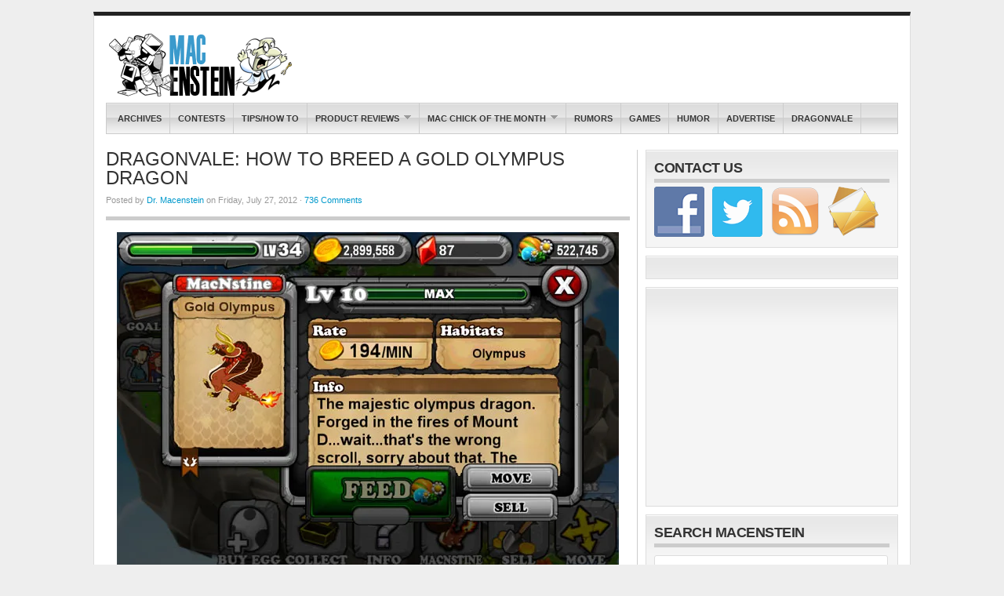

--- FILE ---
content_type: text/html; charset=UTF-8
request_url: https://macenstein.com/2012/07/dragonvale-how-to-breed-a-gold-olympus-dragon/comment-page-10/
body_size: 21747
content:
<!DOCTYPE html PUBLIC "-//W3C//DTD XHTML 1.0 Transitional//EN" "http://www.w3.org/TR/xhtml1/DTD/xhtml1-transitional.dtd">
<html xmlns="http://www.w3.org/1999/xhtml" dir="ltr" lang="en-US" prefix="og: https://ogp.me/ns#">
<head profile="http://gmpg.org/xfn/11">

	<!--- UNDERDOGMEDIA InPage_macenstein.com ADCODE START --- Place this code between the <head> and </head> tags.--->
    <script data-cfasync="false" language="javascript" async src="//udmserve.net/udm/img.fetch?sid=13107;tid=1;dt=8;"></script>
<!--- UNDERDOGMEDIA InPage_macenstein.com ADCODE END--->
	
	<div id="udm-video-content" style="width: 640px; display: block; margin: auto; background-color: black;"></div>
	
	
<meta http-equiv="Content-Type" content="text/html; charset=UTF-8" />
<meta name="distribution" content="global" />
<meta name="robots" content="follow, all" />
<meta name="language" content="en" />
<meta name="verify-v1" content="7XvBEj6Tw9dyXjHST/9sgRGxGymxFdHIZsM6Ob/xo5E=" />

<title>DragonVale: How to breed a GOLD OLYMPUS Dragon - Macenstein : Macenstein</title>
<link rel="Shortcut Icon" href="https://macenstein.com/wp-content/themes/organic_magazinewTB/images/favicon.ico" type="image/x-icon" />

<link rel="stylesheet" href="https://macenstein.com/wp-content/themes/organic_magazinewTB/style.css" type="text/css" media="screen" />
<link rel="alternate" type="application/rss+xml" title="Macenstein RSS Feed" href="https://macenstein.com/feed/" />
<link rel="alternate" type="application/atom+xml" title="Macenstein Atom Feed" href="https://macenstein.com/feed/atom/" />
<link rel="pingback" href="https://macenstein.com/xmlrpc.php" />


		<!-- All in One SEO 4.9.1.1 - aioseo.com -->
	<meta name="description" content="GOLD OLYMPUS DRAGON: INCUBATION TIME: 35 Hours BUY-IT Price: 2,500 GEMS HOW TO BREED: BLAZING and CRYSTAL /WILLOW and QUAKE (The key appears to be combos with Air, Earth and Lightning) (This guide is part of a larger DragonVale breeding guide. For the full list of breedable dragons, click here. If you would like to" />
	<meta name="robots" content="noindex, nofollow, max-image-preview:large" />
	<meta name="author" content="Dr. Macenstein"/>
	<link rel="canonical" href="https://macenstein.com/2012/07/dragonvale-how-to-breed-a-gold-olympus-dragon/" />
	<meta name="generator" content="All in One SEO (AIOSEO) 4.9.1.1" />
		<meta property="og:locale" content="en_US" />
		<meta property="og:site_name" content="Macenstein - Mac news and rumors dug up on the web and sewn into and unholy monster" />
		<meta property="og:type" content="article" />
		<meta property="og:title" content="DragonVale: How to breed a GOLD OLYMPUS Dragon - Macenstein" />
		<meta property="og:description" content="GOLD OLYMPUS DRAGON: INCUBATION TIME: 35 Hours BUY-IT Price: 2,500 GEMS HOW TO BREED: BLAZING and CRYSTAL /WILLOW and QUAKE (The key appears to be combos with Air, Earth and Lightning) (This guide is part of a larger DragonVale breeding guide. For the full list of breedable dragons, click here. If you would like to" />
		<meta property="og:url" content="https://macenstein.com/2012/07/dragonvale-how-to-breed-a-gold-olympus-dragon/" />
		<meta property="article:published_time" content="2012-07-27T20:43:04+00:00" />
		<meta property="article:modified_time" content="2013-12-08T05:44:20+00:00" />
		<meta name="twitter:card" content="summary_large_image" />
		<meta name="twitter:title" content="DragonVale: How to breed a GOLD OLYMPUS Dragon - Macenstein" />
		<meta name="twitter:description" content="GOLD OLYMPUS DRAGON: INCUBATION TIME: 35 Hours BUY-IT Price: 2,500 GEMS HOW TO BREED: BLAZING and CRYSTAL /WILLOW and QUAKE (The key appears to be combos with Air, Earth and Lightning) (This guide is part of a larger DragonVale breeding guide. For the full list of breedable dragons, click here. If you would like to" />
		<script type="application/ld+json" class="aioseo-schema">
			{"@context":"https:\/\/schema.org","@graph":[{"@type":"BlogPosting","@id":"https:\/\/macenstein.com\/2012\/07\/dragonvale-how-to-breed-a-gold-olympus-dragon\/#blogposting","name":"DragonVale: How to breed a GOLD OLYMPUS Dragon - Macenstein","headline":"DragonVale: How to breed a GOLD OLYMPUS Dragon","author":{"@id":"https:\/\/macenstein.com\/author\/dr-macenstein\/#author"},"publisher":{"@id":"https:\/\/macenstein.com\/#organization"},"image":{"@type":"ImageObject","url":"https:\/\/i0.wp.com\/macenstein.com\/wp-content\/uploads\/2012\/07\/DragonVale-OLYMPIC-GOLD-Dragon-new.jpg?fit=640%2C427&ssl=1","width":640,"height":427,"caption":"DragonVale OLYMPIC GOLD Dragon"},"datePublished":"2012-07-27T16:43:04-04:00","dateModified":"2013-12-08T00:44:20-05:00","inLanguage":"en-US","commentCount":736,"mainEntityOfPage":{"@id":"https:\/\/macenstein.com\/2012\/07\/dragonvale-how-to-breed-a-gold-olympus-dragon\/#webpage"},"isPartOf":{"@id":"https:\/\/macenstein.com\/2012\/07\/dragonvale-how-to-breed-a-gold-olympus-dragon\/#webpage"},"articleSection":"Dragonvale, Games"},{"@type":"BreadcrumbList","@id":"https:\/\/macenstein.com\/2012\/07\/dragonvale-how-to-breed-a-gold-olympus-dragon\/#breadcrumblist","itemListElement":[{"@type":"ListItem","@id":"https:\/\/macenstein.com#listItem","position":1,"name":"Home","item":"https:\/\/macenstein.com","nextItem":{"@type":"ListItem","@id":"https:\/\/macenstein.com\/archives\/games\/#listItem","name":"Games"}},{"@type":"ListItem","@id":"https:\/\/macenstein.com\/archives\/games\/#listItem","position":2,"name":"Games","item":"https:\/\/macenstein.com\/archives\/games\/","nextItem":{"@type":"ListItem","@id":"https:\/\/macenstein.com\/2012\/07\/dragonvale-how-to-breed-a-gold-olympus-dragon\/#listItem","name":"DragonVale: How to breed a GOLD OLYMPUS Dragon"},"previousItem":{"@type":"ListItem","@id":"https:\/\/macenstein.com#listItem","name":"Home"}},{"@type":"ListItem","@id":"https:\/\/macenstein.com\/2012\/07\/dragonvale-how-to-breed-a-gold-olympus-dragon\/#listItem","position":3,"name":"DragonVale: How to breed a GOLD OLYMPUS Dragon","previousItem":{"@type":"ListItem","@id":"https:\/\/macenstein.com\/archives\/games\/#listItem","name":"Games"}}]},{"@type":"Organization","@id":"https:\/\/macenstein.com\/#organization","name":"Macenstein","description":"Mac news and rumors dug up on the web and sewn into and unholy monster","url":"https:\/\/macenstein.com\/"},{"@type":"Person","@id":"https:\/\/macenstein.com\/author\/dr-macenstein\/#author","url":"https:\/\/macenstein.com\/author\/dr-macenstein\/","name":"Dr. Macenstein","image":{"@type":"ImageObject","@id":"https:\/\/macenstein.com\/2012\/07\/dragonvale-how-to-breed-a-gold-olympus-dragon\/#authorImage","url":"https:\/\/secure.gravatar.com\/avatar\/f263986470c250773c2808c6127b08433f9d056508c5fade82279e1d4160c6e7?s=96&d=mm&r=r","width":96,"height":96,"caption":"Dr. Macenstein"}},{"@type":"WebPage","@id":"https:\/\/macenstein.com\/2012\/07\/dragonvale-how-to-breed-a-gold-olympus-dragon\/#webpage","url":"https:\/\/macenstein.com\/2012\/07\/dragonvale-how-to-breed-a-gold-olympus-dragon\/","name":"DragonVale: How to breed a GOLD OLYMPUS Dragon - Macenstein","description":"GOLD OLYMPUS DRAGON: INCUBATION TIME: 35 Hours BUY-IT Price: 2,500 GEMS HOW TO BREED: BLAZING and CRYSTAL \/WILLOW and QUAKE (The key appears to be combos with Air, Earth and Lightning) (This guide is part of a larger DragonVale breeding guide. For the full list of breedable dragons, click here. If you would like to","inLanguage":"en-US","isPartOf":{"@id":"https:\/\/macenstein.com\/#website"},"breadcrumb":{"@id":"https:\/\/macenstein.com\/2012\/07\/dragonvale-how-to-breed-a-gold-olympus-dragon\/#breadcrumblist"},"author":{"@id":"https:\/\/macenstein.com\/author\/dr-macenstein\/#author"},"creator":{"@id":"https:\/\/macenstein.com\/author\/dr-macenstein\/#author"},"image":{"@type":"ImageObject","url":"https:\/\/i0.wp.com\/macenstein.com\/wp-content\/uploads\/2012\/07\/DragonVale-OLYMPIC-GOLD-Dragon-new.jpg?fit=640%2C427&ssl=1","@id":"https:\/\/macenstein.com\/2012\/07\/dragonvale-how-to-breed-a-gold-olympus-dragon\/#mainImage","width":640,"height":427,"caption":"DragonVale OLYMPIC GOLD Dragon"},"primaryImageOfPage":{"@id":"https:\/\/macenstein.com\/2012\/07\/dragonvale-how-to-breed-a-gold-olympus-dragon\/#mainImage"},"datePublished":"2012-07-27T16:43:04-04:00","dateModified":"2013-12-08T00:44:20-05:00"},{"@type":"WebSite","@id":"https:\/\/macenstein.com\/#website","url":"https:\/\/macenstein.com\/","name":"Macenstein","description":"Mac news and rumors dug up on the web and sewn into and unholy monster","inLanguage":"en-US","publisher":{"@id":"https:\/\/macenstein.com\/#organization"}}]}
		</script>
		<!-- All in One SEO -->

<link rel='dns-prefetch' href='//secure.gravatar.com' />
<link rel='dns-prefetch' href='//stats.wp.com' />
<link rel='dns-prefetch' href='//v0.wordpress.com' />
<link rel='preconnect' href='//i0.wp.com' />
<link rel="alternate" type="application/rss+xml" title="Macenstein &raquo; Feed" href="https://macenstein.com/feed/" />
<link rel="alternate" type="application/rss+xml" title="Macenstein &raquo; Comments Feed" href="https://macenstein.com/comments/feed/" />
<link rel="alternate" type="application/rss+xml" title="Macenstein &raquo; DragonVale: How to breed a GOLD OLYMPUS Dragon Comments Feed" href="https://macenstein.com/2012/07/dragonvale-how-to-breed-a-gold-olympus-dragon/feed/" />
<link rel="alternate" title="oEmbed (JSON)" type="application/json+oembed" href="https://macenstein.com/wp-json/oembed/1.0/embed?url=https%3A%2F%2Fmacenstein.com%2F2012%2F07%2Fdragonvale-how-to-breed-a-gold-olympus-dragon%2F" />
<link rel="alternate" title="oEmbed (XML)" type="text/xml+oembed" href="https://macenstein.com/wp-json/oembed/1.0/embed?url=https%3A%2F%2Fmacenstein.com%2F2012%2F07%2Fdragonvale-how-to-breed-a-gold-olympus-dragon%2F&#038;format=xml" />
<style id='wp-img-auto-sizes-contain-inline-css' type='text/css'>
img:is([sizes=auto i],[sizes^="auto," i]){contain-intrinsic-size:3000px 1500px}
/*# sourceURL=wp-img-auto-sizes-contain-inline-css */
</style>
<link rel='stylesheet' id='jetpack_related-posts-css' href='https://macenstein.com/wp-content/plugins/jetpack/modules/related-posts/related-posts.css?ver=20240116' type='text/css' media='all' />
<style id='wp-emoji-styles-inline-css' type='text/css'>

	img.wp-smiley, img.emoji {
		display: inline !important;
		border: none !important;
		box-shadow: none !important;
		height: 1em !important;
		width: 1em !important;
		margin: 0 0.07em !important;
		vertical-align: -0.1em !important;
		background: none !important;
		padding: 0 !important;
	}
/*# sourceURL=wp-emoji-styles-inline-css */
</style>
<style id='wp-block-library-inline-css' type='text/css'>
:root{--wp-block-synced-color:#7a00df;--wp-block-synced-color--rgb:122,0,223;--wp-bound-block-color:var(--wp-block-synced-color);--wp-editor-canvas-background:#ddd;--wp-admin-theme-color:#007cba;--wp-admin-theme-color--rgb:0,124,186;--wp-admin-theme-color-darker-10:#006ba1;--wp-admin-theme-color-darker-10--rgb:0,107,160.5;--wp-admin-theme-color-darker-20:#005a87;--wp-admin-theme-color-darker-20--rgb:0,90,135;--wp-admin-border-width-focus:2px}@media (min-resolution:192dpi){:root{--wp-admin-border-width-focus:1.5px}}.wp-element-button{cursor:pointer}:root .has-very-light-gray-background-color{background-color:#eee}:root .has-very-dark-gray-background-color{background-color:#313131}:root .has-very-light-gray-color{color:#eee}:root .has-very-dark-gray-color{color:#313131}:root .has-vivid-green-cyan-to-vivid-cyan-blue-gradient-background{background:linear-gradient(135deg,#00d084,#0693e3)}:root .has-purple-crush-gradient-background{background:linear-gradient(135deg,#34e2e4,#4721fb 50%,#ab1dfe)}:root .has-hazy-dawn-gradient-background{background:linear-gradient(135deg,#faaca8,#dad0ec)}:root .has-subdued-olive-gradient-background{background:linear-gradient(135deg,#fafae1,#67a671)}:root .has-atomic-cream-gradient-background{background:linear-gradient(135deg,#fdd79a,#004a59)}:root .has-nightshade-gradient-background{background:linear-gradient(135deg,#330968,#31cdcf)}:root .has-midnight-gradient-background{background:linear-gradient(135deg,#020381,#2874fc)}:root{--wp--preset--font-size--normal:16px;--wp--preset--font-size--huge:42px}.has-regular-font-size{font-size:1em}.has-larger-font-size{font-size:2.625em}.has-normal-font-size{font-size:var(--wp--preset--font-size--normal)}.has-huge-font-size{font-size:var(--wp--preset--font-size--huge)}.has-text-align-center{text-align:center}.has-text-align-left{text-align:left}.has-text-align-right{text-align:right}.has-fit-text{white-space:nowrap!important}#end-resizable-editor-section{display:none}.aligncenter{clear:both}.items-justified-left{justify-content:flex-start}.items-justified-center{justify-content:center}.items-justified-right{justify-content:flex-end}.items-justified-space-between{justify-content:space-between}.screen-reader-text{border:0;clip-path:inset(50%);height:1px;margin:-1px;overflow:hidden;padding:0;position:absolute;width:1px;word-wrap:normal!important}.screen-reader-text:focus{background-color:#ddd;clip-path:none;color:#444;display:block;font-size:1em;height:auto;left:5px;line-height:normal;padding:15px 23px 14px;text-decoration:none;top:5px;width:auto;z-index:100000}html :where(.has-border-color){border-style:solid}html :where([style*=border-top-color]){border-top-style:solid}html :where([style*=border-right-color]){border-right-style:solid}html :where([style*=border-bottom-color]){border-bottom-style:solid}html :where([style*=border-left-color]){border-left-style:solid}html :where([style*=border-width]){border-style:solid}html :where([style*=border-top-width]){border-top-style:solid}html :where([style*=border-right-width]){border-right-style:solid}html :where([style*=border-bottom-width]){border-bottom-style:solid}html :where([style*=border-left-width]){border-left-style:solid}html :where(img[class*=wp-image-]){height:auto;max-width:100%}:where(figure){margin:0 0 1em}html :where(.is-position-sticky){--wp-admin--admin-bar--position-offset:var(--wp-admin--admin-bar--height,0px)}@media screen and (max-width:600px){html :where(.is-position-sticky){--wp-admin--admin-bar--position-offset:0px}}

/*# sourceURL=wp-block-library-inline-css */
</style><style id='global-styles-inline-css' type='text/css'>
:root{--wp--preset--aspect-ratio--square: 1;--wp--preset--aspect-ratio--4-3: 4/3;--wp--preset--aspect-ratio--3-4: 3/4;--wp--preset--aspect-ratio--3-2: 3/2;--wp--preset--aspect-ratio--2-3: 2/3;--wp--preset--aspect-ratio--16-9: 16/9;--wp--preset--aspect-ratio--9-16: 9/16;--wp--preset--color--black: #000000;--wp--preset--color--cyan-bluish-gray: #abb8c3;--wp--preset--color--white: #ffffff;--wp--preset--color--pale-pink: #f78da7;--wp--preset--color--vivid-red: #cf2e2e;--wp--preset--color--luminous-vivid-orange: #ff6900;--wp--preset--color--luminous-vivid-amber: #fcb900;--wp--preset--color--light-green-cyan: #7bdcb5;--wp--preset--color--vivid-green-cyan: #00d084;--wp--preset--color--pale-cyan-blue: #8ed1fc;--wp--preset--color--vivid-cyan-blue: #0693e3;--wp--preset--color--vivid-purple: #9b51e0;--wp--preset--gradient--vivid-cyan-blue-to-vivid-purple: linear-gradient(135deg,rgb(6,147,227) 0%,rgb(155,81,224) 100%);--wp--preset--gradient--light-green-cyan-to-vivid-green-cyan: linear-gradient(135deg,rgb(122,220,180) 0%,rgb(0,208,130) 100%);--wp--preset--gradient--luminous-vivid-amber-to-luminous-vivid-orange: linear-gradient(135deg,rgb(252,185,0) 0%,rgb(255,105,0) 100%);--wp--preset--gradient--luminous-vivid-orange-to-vivid-red: linear-gradient(135deg,rgb(255,105,0) 0%,rgb(207,46,46) 100%);--wp--preset--gradient--very-light-gray-to-cyan-bluish-gray: linear-gradient(135deg,rgb(238,238,238) 0%,rgb(169,184,195) 100%);--wp--preset--gradient--cool-to-warm-spectrum: linear-gradient(135deg,rgb(74,234,220) 0%,rgb(151,120,209) 20%,rgb(207,42,186) 40%,rgb(238,44,130) 60%,rgb(251,105,98) 80%,rgb(254,248,76) 100%);--wp--preset--gradient--blush-light-purple: linear-gradient(135deg,rgb(255,206,236) 0%,rgb(152,150,240) 100%);--wp--preset--gradient--blush-bordeaux: linear-gradient(135deg,rgb(254,205,165) 0%,rgb(254,45,45) 50%,rgb(107,0,62) 100%);--wp--preset--gradient--luminous-dusk: linear-gradient(135deg,rgb(255,203,112) 0%,rgb(199,81,192) 50%,rgb(65,88,208) 100%);--wp--preset--gradient--pale-ocean: linear-gradient(135deg,rgb(255,245,203) 0%,rgb(182,227,212) 50%,rgb(51,167,181) 100%);--wp--preset--gradient--electric-grass: linear-gradient(135deg,rgb(202,248,128) 0%,rgb(113,206,126) 100%);--wp--preset--gradient--midnight: linear-gradient(135deg,rgb(2,3,129) 0%,rgb(40,116,252) 100%);--wp--preset--font-size--small: 13px;--wp--preset--font-size--medium: 20px;--wp--preset--font-size--large: 36px;--wp--preset--font-size--x-large: 42px;--wp--preset--spacing--20: 0.44rem;--wp--preset--spacing--30: 0.67rem;--wp--preset--spacing--40: 1rem;--wp--preset--spacing--50: 1.5rem;--wp--preset--spacing--60: 2.25rem;--wp--preset--spacing--70: 3.38rem;--wp--preset--spacing--80: 5.06rem;--wp--preset--shadow--natural: 6px 6px 9px rgba(0, 0, 0, 0.2);--wp--preset--shadow--deep: 12px 12px 50px rgba(0, 0, 0, 0.4);--wp--preset--shadow--sharp: 6px 6px 0px rgba(0, 0, 0, 0.2);--wp--preset--shadow--outlined: 6px 6px 0px -3px rgb(255, 255, 255), 6px 6px rgb(0, 0, 0);--wp--preset--shadow--crisp: 6px 6px 0px rgb(0, 0, 0);}:where(.is-layout-flex){gap: 0.5em;}:where(.is-layout-grid){gap: 0.5em;}body .is-layout-flex{display: flex;}.is-layout-flex{flex-wrap: wrap;align-items: center;}.is-layout-flex > :is(*, div){margin: 0;}body .is-layout-grid{display: grid;}.is-layout-grid > :is(*, div){margin: 0;}:where(.wp-block-columns.is-layout-flex){gap: 2em;}:where(.wp-block-columns.is-layout-grid){gap: 2em;}:where(.wp-block-post-template.is-layout-flex){gap: 1.25em;}:where(.wp-block-post-template.is-layout-grid){gap: 1.25em;}.has-black-color{color: var(--wp--preset--color--black) !important;}.has-cyan-bluish-gray-color{color: var(--wp--preset--color--cyan-bluish-gray) !important;}.has-white-color{color: var(--wp--preset--color--white) !important;}.has-pale-pink-color{color: var(--wp--preset--color--pale-pink) !important;}.has-vivid-red-color{color: var(--wp--preset--color--vivid-red) !important;}.has-luminous-vivid-orange-color{color: var(--wp--preset--color--luminous-vivid-orange) !important;}.has-luminous-vivid-amber-color{color: var(--wp--preset--color--luminous-vivid-amber) !important;}.has-light-green-cyan-color{color: var(--wp--preset--color--light-green-cyan) !important;}.has-vivid-green-cyan-color{color: var(--wp--preset--color--vivid-green-cyan) !important;}.has-pale-cyan-blue-color{color: var(--wp--preset--color--pale-cyan-blue) !important;}.has-vivid-cyan-blue-color{color: var(--wp--preset--color--vivid-cyan-blue) !important;}.has-vivid-purple-color{color: var(--wp--preset--color--vivid-purple) !important;}.has-black-background-color{background-color: var(--wp--preset--color--black) !important;}.has-cyan-bluish-gray-background-color{background-color: var(--wp--preset--color--cyan-bluish-gray) !important;}.has-white-background-color{background-color: var(--wp--preset--color--white) !important;}.has-pale-pink-background-color{background-color: var(--wp--preset--color--pale-pink) !important;}.has-vivid-red-background-color{background-color: var(--wp--preset--color--vivid-red) !important;}.has-luminous-vivid-orange-background-color{background-color: var(--wp--preset--color--luminous-vivid-orange) !important;}.has-luminous-vivid-amber-background-color{background-color: var(--wp--preset--color--luminous-vivid-amber) !important;}.has-light-green-cyan-background-color{background-color: var(--wp--preset--color--light-green-cyan) !important;}.has-vivid-green-cyan-background-color{background-color: var(--wp--preset--color--vivid-green-cyan) !important;}.has-pale-cyan-blue-background-color{background-color: var(--wp--preset--color--pale-cyan-blue) !important;}.has-vivid-cyan-blue-background-color{background-color: var(--wp--preset--color--vivid-cyan-blue) !important;}.has-vivid-purple-background-color{background-color: var(--wp--preset--color--vivid-purple) !important;}.has-black-border-color{border-color: var(--wp--preset--color--black) !important;}.has-cyan-bluish-gray-border-color{border-color: var(--wp--preset--color--cyan-bluish-gray) !important;}.has-white-border-color{border-color: var(--wp--preset--color--white) !important;}.has-pale-pink-border-color{border-color: var(--wp--preset--color--pale-pink) !important;}.has-vivid-red-border-color{border-color: var(--wp--preset--color--vivid-red) !important;}.has-luminous-vivid-orange-border-color{border-color: var(--wp--preset--color--luminous-vivid-orange) !important;}.has-luminous-vivid-amber-border-color{border-color: var(--wp--preset--color--luminous-vivid-amber) !important;}.has-light-green-cyan-border-color{border-color: var(--wp--preset--color--light-green-cyan) !important;}.has-vivid-green-cyan-border-color{border-color: var(--wp--preset--color--vivid-green-cyan) !important;}.has-pale-cyan-blue-border-color{border-color: var(--wp--preset--color--pale-cyan-blue) !important;}.has-vivid-cyan-blue-border-color{border-color: var(--wp--preset--color--vivid-cyan-blue) !important;}.has-vivid-purple-border-color{border-color: var(--wp--preset--color--vivid-purple) !important;}.has-vivid-cyan-blue-to-vivid-purple-gradient-background{background: var(--wp--preset--gradient--vivid-cyan-blue-to-vivid-purple) !important;}.has-light-green-cyan-to-vivid-green-cyan-gradient-background{background: var(--wp--preset--gradient--light-green-cyan-to-vivid-green-cyan) !important;}.has-luminous-vivid-amber-to-luminous-vivid-orange-gradient-background{background: var(--wp--preset--gradient--luminous-vivid-amber-to-luminous-vivid-orange) !important;}.has-luminous-vivid-orange-to-vivid-red-gradient-background{background: var(--wp--preset--gradient--luminous-vivid-orange-to-vivid-red) !important;}.has-very-light-gray-to-cyan-bluish-gray-gradient-background{background: var(--wp--preset--gradient--very-light-gray-to-cyan-bluish-gray) !important;}.has-cool-to-warm-spectrum-gradient-background{background: var(--wp--preset--gradient--cool-to-warm-spectrum) !important;}.has-blush-light-purple-gradient-background{background: var(--wp--preset--gradient--blush-light-purple) !important;}.has-blush-bordeaux-gradient-background{background: var(--wp--preset--gradient--blush-bordeaux) !important;}.has-luminous-dusk-gradient-background{background: var(--wp--preset--gradient--luminous-dusk) !important;}.has-pale-ocean-gradient-background{background: var(--wp--preset--gradient--pale-ocean) !important;}.has-electric-grass-gradient-background{background: var(--wp--preset--gradient--electric-grass) !important;}.has-midnight-gradient-background{background: var(--wp--preset--gradient--midnight) !important;}.has-small-font-size{font-size: var(--wp--preset--font-size--small) !important;}.has-medium-font-size{font-size: var(--wp--preset--font-size--medium) !important;}.has-large-font-size{font-size: var(--wp--preset--font-size--large) !important;}.has-x-large-font-size{font-size: var(--wp--preset--font-size--x-large) !important;}
/*# sourceURL=global-styles-inline-css */
</style>

<style id='classic-theme-styles-inline-css' type='text/css'>
/*! This file is auto-generated */
.wp-block-button__link{color:#fff;background-color:#32373c;border-radius:9999px;box-shadow:none;text-decoration:none;padding:calc(.667em + 2px) calc(1.333em + 2px);font-size:1.125em}.wp-block-file__button{background:#32373c;color:#fff;text-decoration:none}
/*# sourceURL=/wp-includes/css/classic-themes.min.css */
</style>
<link rel='stylesheet' id='social-widget-css' href='https://macenstein.com/wp-content/plugins/social-media-widget/social_widget.css?ver=6.9' type='text/css' media='all' />
<link rel='stylesheet' id='recent-posts-widget-with-thumbnails-public-style-css' href='https://macenstein.com/wp-content/plugins/recent-posts-widget-with-thumbnails/public.css?ver=7.1.1' type='text/css' media='all' />
<link rel='stylesheet' id='sharedaddy-css' href='https://macenstein.com/wp-content/plugins/jetpack/modules/sharedaddy/sharing.css?ver=15.3.1' type='text/css' media='all' />
<link rel='stylesheet' id='social-logos-css' href='https://macenstein.com/wp-content/plugins/jetpack/_inc/social-logos/social-logos.min.css?ver=15.3.1' type='text/css' media='all' />
<script type="text/javascript" id="jetpack_related-posts-js-extra">
/* <![CDATA[ */
var related_posts_js_options = {"post_heading":"h4"};
//# sourceURL=jetpack_related-posts-js-extra
/* ]]> */
</script>
<script type="text/javascript" src="https://macenstein.com/wp-content/plugins/jetpack/_inc/build/related-posts/related-posts.min.js?ver=20240116" id="jetpack_related-posts-js"></script>
<script type="text/javascript" src="https://macenstein.com/wp-includes/js/jquery/jquery.min.js?ver=3.7.1" id="jquery-core-js"></script>
<script type="text/javascript" src="https://macenstein.com/wp-includes/js/jquery/jquery-migrate.min.js?ver=3.4.1" id="jquery-migrate-js"></script>
<link rel="https://api.w.org/" href="https://macenstein.com/wp-json/" /><link rel="alternate" title="JSON" type="application/json" href="https://macenstein.com/wp-json/wp/v2/posts/19085" /><link rel="EditURI" type="application/rsd+xml" title="RSD" href="https://macenstein.com/xmlrpc.php?rsd" />
<meta name="generator" content="WordPress 6.9" />
<link rel='shortlink' href='https://wp.me/p7dUb-4XP' />
	<style>img#wpstats{display:none}</style>
		<style type="text/css">
#header #title a {
background: url(https://macenstein.com/wp-content/uploads/2012/06/macenstein-banner-stack1.png) no-repeat;
}
</style>

<script type="text/javascript" src="https://macenstein.com/wp-content/themes/organic_magazinewTB/js/superfish/superfish.js"></script>
<script type="text/javascript" src="https://macenstein.com/wp-content/themes/organic_magazinewTB/js/superfish/hoverIntent.js"></script>
<script type="text/javascript" src="https://macenstein.com/wp-content/themes/organic_magazinewTB/js/jquery.flow.1.1.js" ></script>
<script type="text/javascript" src="https://macenstein.com/wp-content/themes/organic_magazinewTB/js/iepngfix_tilebg.js"></script>

<!--IE6 Fix-->
<style type="text/css">
	img, div, a, input, body, span { 
		behavior: url(https://macenstein.com/wp-content/themes/organic_magazinewTB/images/iepngfix.htc);
	}
</style>

<script type="text/javascript">
    var $j = jQuery.noConflict();
	$j(function() {
        $j("div#controller").jFlow({
            slides: "#slides",
            width: "1010px",
            height: "350px",
			timer: 6000,
			duration: 400
        });
    });
</script>

<script type="text/javascript"> 
     $j(document).ready(function() { 
        $j('.menu').superfish(); 
    }); 
</script>

<script>
  (function(i,s,o,g,r,a,m){i['GoogleAnalyticsObject']=r;i[r]=i[r]||function(){
  (i[r].q=i[r].q||[]).push(arguments)},i[r].l=1*new Date();a=s.createElement(o),
  m=s.getElementsByTagName(o)[0];a.async=1;a.src=g;m.parentNode.insertBefore(a,m)
  })(window,document,'script','//www.google-analytics.com/analytics.js','ga');

  ga('create', 'UA-32383652-1', 'auto');
  ga('send', 'pageview');

</script>

<link rel='stylesheet' id='jetpack-swiper-library-css' href='https://macenstein.com/wp-content/plugins/jetpack/_inc/blocks/swiper.css?ver=15.3.1' type='text/css' media='all' />
<link rel='stylesheet' id='jetpack-carousel-css' href='https://macenstein.com/wp-content/plugins/jetpack/modules/carousel/jetpack-carousel.css?ver=15.3.1' type='text/css' media='all' />
</head>

<body class="wp-singular post-template-default single single-post postid-19085 single-format-standard wp-theme-organic_magazinewTB">

</body>

<div id="wrap">

	    
    <div id="header">
        <h1 id="title"><a href="https://macenstein.com/" title="Home">Macenstein</a></h1>
<div class="ads">
<!--- UNDERDOGMEDIA InPage_macenstein.com --- Place this code where you want the ad to go. --->
<div class="underdogmedia-inpage" style=" width: 728px; height: 90px; box-sizing: content-box;" ></div>
</div>
    </div>
    
    <div id="navbar">
        <div class="menu"><ul id="menu-macenmenu" class="menu"><li id="menu-item-12685" class="menu-item menu-item-type-taxonomy menu-item-object-category menu-item-12685"><a href="https://macenstein.com/archives/latest/">Archives</a></li>
<li id="menu-item-11144" class="menu-item menu-item-type-taxonomy menu-item-object-category menu-item-11144"><a href="https://macenstein.com/archives/contests/">contests</a></li>
<li id="menu-item-11152" class="menu-item menu-item-type-taxonomy menu-item-object-category menu-item-11152"><a href="https://macenstein.com/archives/tipshow-to/">Tips/How To</a></li>
<li id="menu-item-11150" class="menu-item menu-item-type-taxonomy menu-item-object-category menu-item-has-children menu-item-11150"><a href="https://macenstein.com/archives/product-reviews/">Product Reviews</a>
<ul class="sub-menu">
	<li id="menu-item-11145" class="menu-item menu-item-type-taxonomy menu-item-object-category menu-item-11145"><a href="https://macenstein.com/archives/games/games-that-dont-suck/">Games That Don&#8217;t Suck</a></li>
</ul>
</li>
<li id="menu-item-11148" class="menu-item menu-item-type-taxonomy menu-item-object-category menu-item-has-children menu-item-11148"><a href="https://macenstein.com/archives/mac-chick-of-the-month/">Mac Chick of the Month</a>
<ul class="sub-menu">
	<li id="menu-item-11313" class="menu-item menu-item-type-post_type menu-item-object-page menu-item-11313"><a href="https://macenstein.com/application-for-mac-chick-of-the-month/">Become a Mac Chick!</a></li>
</ul>
</li>
<li id="menu-item-11151" class="menu-item menu-item-type-taxonomy menu-item-object-category menu-item-11151"><a href="https://macenstein.com/archives/rumors/">Rumors</a></li>
<li id="menu-item-11449" class="menu-item menu-item-type-taxonomy menu-item-object-category current-post-ancestor current-menu-parent current-post-parent menu-item-11449"><a href="https://macenstein.com/archives/games/">Games</a></li>
<li id="menu-item-21808" class="menu-item menu-item-type-taxonomy menu-item-object-category menu-item-21808"><a href="https://macenstein.com/archives/humor/">Humor</a></li>
<li id="menu-item-11312" class="menu-item menu-item-type-post_type menu-item-object-page menu-item-11312"><a href="https://macenstein.com/advertising-on-macenstein/">Advertise</a></li>
<li id="menu-item-23866" class="menu-item menu-item-type-custom menu-item-object-custom menu-item-23866"><a href="https://macenstein.com/archives/dragonvale-2/">DragonVale</a></li>
</ul></div>    </div>
    
    <div style="clear:both;"></div>

<div id="content">

	<div id="contentleft">	

		<div class="postarea">

			            
            <div class="posttitle">		

				<h3>DragonVale: How to breed a GOLD OLYMPUS Dragon</h3>

                    <div class="postauthor">            
                        <p>Posted by <a href="https://macenstein.com/author/dr-macenstein/" title="Posts by Dr. Macenstein" rel="author">Dr. Macenstein</a> on Friday, July 27, 2012 &middot; <a href="https://macenstein.com/2012/07/dragonvale-how-to-breed-a-gold-olympus-dragon/#comments">736 Comments</a>&nbsp;</p>
                    </div>
                    
            </div>

			<p><a href="https://macenstein.com/2012/07/dragonvale-how-to-breed-a-gold-olympus-dragon/dragonvale-olympic-gold-dragon-new/" rel="attachment wp-att-19167"><img data-recalc-dims="1" fetchpriority="high" decoding="async" data-attachment-id="19167" data-permalink="https://macenstein.com/2012/07/dragonvale-how-to-breed-a-gold-olympus-dragon/dragonvale-olympic-gold-dragon-new/" data-orig-file="https://i0.wp.com/macenstein.com/wp-content/uploads/2012/07/DragonVale-OLYMPIC-GOLD-Dragon-new.jpg?fit=640%2C427&amp;ssl=1" data-orig-size="640,427" data-comments-opened="1" data-image-meta="{&quot;aperture&quot;:&quot;0&quot;,&quot;credit&quot;:&quot;&quot;,&quot;camera&quot;:&quot;&quot;,&quot;caption&quot;:&quot;&quot;,&quot;created_timestamp&quot;:&quot;0&quot;,&quot;copyright&quot;:&quot;&quot;,&quot;focal_length&quot;:&quot;0&quot;,&quot;iso&quot;:&quot;0&quot;,&quot;shutter_speed&quot;:&quot;0&quot;,&quot;title&quot;:&quot;&quot;}" data-image-title="DragonVale OLYMPIC GOLD Dragon" data-image-description="" data-image-caption="" data-medium-file="https://i0.wp.com/macenstein.com/wp-content/uploads/2012/07/DragonVale-OLYMPIC-GOLD-Dragon-new.jpg?fit=640%2C427&amp;ssl=1" data-large-file="https://i0.wp.com/macenstein.com/wp-content/uploads/2012/07/DragonVale-OLYMPIC-GOLD-Dragon-new.jpg?fit=640%2C427&amp;ssl=1" src="https://i0.wp.com/macenstein.com/wp-content/uploads/2012/07/DragonVale-OLYMPIC-GOLD-Dragon-new.jpg?resize=640%2C427&#038;ssl=1" alt="DragonVale OLYMPIC GOLD Dragon" title="DragonVale OLYMPIC GOLD Dragon" width="640" height="427" class="aligncenter size-full wp-image-19167" srcset="https://i0.wp.com/macenstein.com/wp-content/uploads/2012/07/DragonVale-OLYMPIC-GOLD-Dragon-new.jpg?w=640&amp;ssl=1 640w, https://i0.wp.com/macenstein.com/wp-content/uploads/2012/07/DragonVale-OLYMPIC-GOLD-Dragon-new.jpg?resize=300%2C200&amp;ssl=1 300w, https://i0.wp.com/macenstein.com/wp-content/uploads/2012/07/DragonVale-OLYMPIC-GOLD-Dragon-new.jpg?resize=140%2C93&amp;ssl=1 140w" sizes="(max-width: 640px) 100vw, 640px" /></a></p>
<p><strong>GOLD OLYMPUS DRAGON:</strong><br />
<strong>INCUBATION TIME:</strong> 35 Hours<br />
<strong>BUY-IT Price:</strong> 2,500 GEMS</p>
<h3><font color="green"><strong>HOW TO BREED:</strong> BLAZING and CRYSTAL /WILLOW and QUAKE</font></h3>
<p> (The key appears to be combos with Air, Earth and Lightning)</p>
<p><a href="https://macenstein.com/2012/05/macensteins-ultimate-dragonvale-breeding-guide/">(This guide is part of a larger DragonVale breeding guide. For the full list of breedable dragons, click here</a>.<br />
<strong>If you would like to help support my rushing breedings &#038; incubations to discover the latest dragon combos for you, please send me gems &#8211; GameCenter ID = &#8220;Dr Macenstein&#8221; &#038; &#8220;MacensteiniPad&#8221;. Of you can give us BOTH gems by entering my Friend code in the REDEEM section under SOCIAL. It&#8217;s <font color="red"><strong>5074276</strong></font>. Thanks!</strong></p>
<div id="attachment_19122" style="width: 650px" class="wp-caption aligncenter"><a href="https://macenstein.com/2012/07/dragonvale-how-to-breed-a-gold-olympus-dragon/dragonvale-olympic-gold-dragon-egg/" rel="attachment wp-att-19122"><img data-recalc-dims="1" decoding="async" aria-describedby="caption-attachment-19122" data-attachment-id="19122" data-permalink="https://macenstein.com/2012/07/dragonvale-how-to-breed-a-gold-olympus-dragon/dragonvale-olympic-gold-dragon-egg/" data-orig-file="https://i0.wp.com/macenstein.com/wp-content/uploads/2012/07/DragonVale-OLYMPIC-GOLD-Dragon-Egg.jpg?fit=640%2C427&amp;ssl=1" data-orig-size="640,427" data-comments-opened="1" data-image-meta="{&quot;aperture&quot;:&quot;0&quot;,&quot;credit&quot;:&quot;&quot;,&quot;camera&quot;:&quot;&quot;,&quot;caption&quot;:&quot;&quot;,&quot;created_timestamp&quot;:&quot;0&quot;,&quot;copyright&quot;:&quot;&quot;,&quot;focal_length&quot;:&quot;0&quot;,&quot;iso&quot;:&quot;0&quot;,&quot;shutter_speed&quot;:&quot;0&quot;,&quot;title&quot;:&quot;&quot;}" data-image-title="DragonVale OLYMPIC GOLD Dragon Egg" data-image-description="" data-image-caption="&lt;p&gt;The 2nd egg is the DragonVale OLYMPIC GOLD Dragon Egg&lt;/p&gt;
" data-medium-file="https://i0.wp.com/macenstein.com/wp-content/uploads/2012/07/DragonVale-OLYMPIC-GOLD-Dragon-Egg.jpg?fit=640%2C427&amp;ssl=1" data-large-file="https://i0.wp.com/macenstein.com/wp-content/uploads/2012/07/DragonVale-OLYMPIC-GOLD-Dragon-Egg.jpg?fit=640%2C427&amp;ssl=1" src="https://i0.wp.com/macenstein.com/wp-content/uploads/2012/07/DragonVale-OLYMPIC-GOLD-Dragon-Egg.jpg?resize=640%2C427&#038;ssl=1" alt="DragonVale OLYMPIC GOLD Dragon Egg" title="DragonVale OLYMPIC GOLD Dragon Egg" width="640" height="427" class="size-full wp-image-19122" srcset="https://i0.wp.com/macenstein.com/wp-content/uploads/2012/07/DragonVale-OLYMPIC-GOLD-Dragon-Egg.jpg?w=640&amp;ssl=1 640w, https://i0.wp.com/macenstein.com/wp-content/uploads/2012/07/DragonVale-OLYMPIC-GOLD-Dragon-Egg.jpg?resize=300%2C200&amp;ssl=1 300w, https://i0.wp.com/macenstein.com/wp-content/uploads/2012/07/DragonVale-OLYMPIC-GOLD-Dragon-Egg.jpg?resize=140%2C93&amp;ssl=1 140w" sizes="(max-width: 640px) 100vw, 640px" /></a><p id="caption-attachment-19122" class="wp-caption-text">The 2nd egg is the DragonVale OLYMPIC GOLD Dragon Egg</p></div>
<center><!-- Begin 300x250 | BaronsMedia | macenstein.com | macenstein.com -->
<iframe src="http://feed-rt.baronsoffers.com/offer/feed/q/aT01MDEyLHM9MzAweDI1MCxuPWlmcmFtZQ==?subid=default" width="300" height="250" scrolling="no" marginwidth="0" style="border:none;" frameborder="0"></iframe>
<!-- End 300x250 --></center>
<div class="sharedaddy sd-sharing-enabled"><div class="robots-nocontent sd-block sd-social sd-social-icon-text sd-sharing"><h3 class="sd-title">Share this:</h3><div class="sd-content"><ul><li class="share-twitter"><a rel="nofollow noopener noreferrer"
				data-shared="sharing-twitter-19085"
				class="share-twitter sd-button share-icon"
				href="https://macenstein.com/2012/07/dragonvale-how-to-breed-a-gold-olympus-dragon/?share=twitter"
				target="_blank"
				aria-labelledby="sharing-twitter-19085"
				>
				<span id="sharing-twitter-19085" hidden>Click to share on X (Opens in new window)</span>
				<span>X</span>
			</a></li><li class="share-facebook"><a rel="nofollow noopener noreferrer"
				data-shared="sharing-facebook-19085"
				class="share-facebook sd-button share-icon"
				href="https://macenstein.com/2012/07/dragonvale-how-to-breed-a-gold-olympus-dragon/?share=facebook"
				target="_blank"
				aria-labelledby="sharing-facebook-19085"
				>
				<span id="sharing-facebook-19085" hidden>Click to share on Facebook (Opens in new window)</span>
				<span>Facebook</span>
			</a></li><li class="share-email"><a rel="nofollow noopener noreferrer"
				data-shared="sharing-email-19085"
				class="share-email sd-button share-icon"
				href="mailto:?subject=%5BShared%20Post%5D%20DragonVale%3A%20How%20to%20breed%20a%20GOLD%20OLYMPUS%20Dragon&#038;body=https%3A%2F%2Fmacenstein.com%2F2012%2F07%2Fdragonvale-how-to-breed-a-gold-olympus-dragon%2F&#038;share=email"
				target="_blank"
				aria-labelledby="sharing-email-19085"
				data-email-share-error-title="Do you have email set up?" data-email-share-error-text="If you&#039;re having problems sharing via email, you might not have email set up for your browser. You may need to create a new email yourself." data-email-share-nonce="72aa5fcea2" data-email-share-track-url="https://macenstein.com/2012/07/dragonvale-how-to-breed-a-gold-olympus-dragon/?share=email">
				<span id="sharing-email-19085" hidden>Click to email a link to a friend (Opens in new window)</span>
				<span>Email</span>
			</a></li><li class="share-reddit"><a rel="nofollow noopener noreferrer"
				data-shared="sharing-reddit-19085"
				class="share-reddit sd-button share-icon"
				href="https://macenstein.com/2012/07/dragonvale-how-to-breed-a-gold-olympus-dragon/?share=reddit"
				target="_blank"
				aria-labelledby="sharing-reddit-19085"
				>
				<span id="sharing-reddit-19085" hidden>Click to share on Reddit (Opens in new window)</span>
				<span>Reddit</span>
			</a></li><li class="share-end"></li></ul></div></div></div>
<div id='jp-relatedposts' class='jp-relatedposts' >
	<h3 class="jp-relatedposts-headline"><em>Related</em></h3>
</div><div style="clear:both;"></div>
			<rdf:RDF xmlns:rdf="http://www.w3.org/1999/02/22-rdf-syntax-ns#"
			xmlns:dc="http://purl.org/dc/elements/1.1/"
			xmlns:trackback="http://madskills.com/public/xml/rss/module/trackback/">
		<rdf:Description rdf:about="https://macenstein.com/2012/07/dragonvale-how-to-breed-a-gold-olympus-dragon/"
    dc:identifier="https://macenstein.com/2012/07/dragonvale-how-to-breed-a-gold-olympus-dragon/"
    dc:title="DragonVale: How to breed a GOLD OLYMPUS Dragon"
    trackback:ping="https://macenstein.com/2012/07/dragonvale-how-to-breed-a-gold-olympus-dragon/trackback/" />
</rdf:RDF>
			<div class="postmeta">
				<p>Filed under <a href="https://macenstein.com/archives/dragonvale-2/" rel="category tag">Dragonvale</a>, <a href="https://macenstein.com/archives/games/" rel="category tag">Games</a> &middot; Tagged with </p>
			</div>

		</div>
<div id="Lijit">
<center><!-- BEGIN JS TAG - Macenstein_300x250 < - DO NOT MODIFY -->
<script type="text/javascript" src="http://ap.lijit.com/www/delivery/fpi.js?z=159017&u=Macenstein&width=300&height=250"></script>
<!-- END TAG --></center>

</div>
        <div class="postcomments">
			
<!-- You can start editing here. -->

		<h5 id="comments">Comments</h5>
	<b>736 Responses to &#8220;DragonVale: How to breed a GOLD OLYMPUS Dragon&#8221;</b>
	<ol class="commentlist">
			<li class="comment even thread-even depth-1" id="comment-488932">
				<div id="div-comment-488932" class="comment-body">
				<div class="comment-author vcard">
			<img alt='' src='https://secure.gravatar.com/avatar/dce9b380b9acf02913c4b2c87c6d964e76bb705016a18c58600a5daa93017e19?s=60&#038;d=mm&#038;r=r' srcset='https://secure.gravatar.com/avatar/dce9b380b9acf02913c4b2c87c6d964e76bb705016a18c58600a5daa93017e19?s=120&#038;d=mm&#038;r=r 2x' class='avatar avatar-60 photo' height='60' width='60' loading='lazy' decoding='async'/>			<cite class="fn">Izzyb</cite> <span class="says">says:</span>		</div>
		
		<div class="comment-meta commentmetadata">
			<a href="https://macenstein.com/2012/07/dragonvale-how-to-breed-a-gold-olympus-dragon/comment-page-10/#comment-488932">June 16, 2015 at 7:56 pm</a>		</div>

		<p>Just got an Olympus&#8230; Not sure which one with quake and plant first try</p>

		<div class="reply"><a rel="nofollow" class="comment-reply-link" href="#comment-488932" data-commentid="488932" data-postid="19085" data-belowelement="div-comment-488932" data-respondelement="respond" data-replyto="Reply to Izzyb" aria-label="Reply to Izzyb">Reply</a></div>
				</div>
				</li><!-- #comment-## -->
		<li class="comment odd alt thread-odd thread-alt depth-1" id="comment-489119">
				<div id="div-comment-489119" class="comment-body">
				<div class="comment-author vcard">
			<img alt='' src='https://secure.gravatar.com/avatar/cf87b2178d9fad0edcac0ee25ea44b9b54c80d902fb0adb23ef774a19c5f35f6?s=60&#038;d=mm&#038;r=r' srcset='https://secure.gravatar.com/avatar/cf87b2178d9fad0edcac0ee25ea44b9b54c80d902fb0adb23ef774a19c5f35f6?s=120&#038;d=mm&#038;r=r 2x' class='avatar avatar-60 photo' height='60' width='60' loading='lazy' decoding='async'/>			<cite class="fn">wow</cite> <span class="says">says:</span>		</div>
		
		<div class="comment-meta commentmetadata">
			<a href="https://macenstein.com/2012/07/dragonvale-how-to-breed-a-gold-olympus-dragon/comment-page-10/#comment-489119">June 18, 2015 at 5:54 am</a>		</div>

		<p>I recommend putting a sprout dragon in somewhere. I got all three plus extra ones with sprout plus other epic dragon. The thing is that im was only lvl 18 when i got my sprout dragon and hatched it.</p>

		<div class="reply"><a rel="nofollow" class="comment-reply-link" href="#comment-489119" data-commentid="489119" data-postid="19085" data-belowelement="div-comment-489119" data-respondelement="respond" data-replyto="Reply to wow" aria-label="Reply to wow">Reply</a></div>
				</div>
				</li><!-- #comment-## -->
		<li class="comment even thread-even depth-1 parent" id="comment-491800">
				<div id="div-comment-491800" class="comment-body">
				<div class="comment-author vcard">
			<img alt='' src='https://secure.gravatar.com/avatar/ffcfe14135d2dc1f58e2225640e900cb07e0f4d1df9eaecca36c9d4779b017a9?s=60&#038;d=mm&#038;r=r' srcset='https://secure.gravatar.com/avatar/ffcfe14135d2dc1f58e2225640e900cb07e0f4d1df9eaecca36c9d4779b017a9?s=120&#038;d=mm&#038;r=r 2x' class='avatar avatar-60 photo' height='60' width='60' loading='lazy' decoding='async'/>			<cite class="fn">oNone</cite> <span class="says">says:</span>		</div>
		
		<div class="comment-meta commentmetadata">
			<a href="https://macenstein.com/2012/07/dragonvale-how-to-breed-a-gold-olympus-dragon/comment-page-10/#comment-491800">July 12, 2015 at 4:58 am</a>		</div>

		<p>Galaxy dragons have got me about 7 of these. Sold 6 kept one. Lol.</p>
<p>Also have all the olympus dragons. Galaxy dragons bes</p>

		<div class="reply"><a rel="nofollow" class="comment-reply-link" href="#comment-491800" data-commentid="491800" data-postid="19085" data-belowelement="div-comment-491800" data-respondelement="respond" data-replyto="Reply to oNone" aria-label="Reply to oNone">Reply</a></div>
				</div>
				<ul class="children">
		<li class="comment odd alt depth-2 parent" id="comment-493561">
				<div id="div-comment-493561" class="comment-body">
				<div class="comment-author vcard">
			<img alt='' src='https://secure.gravatar.com/avatar/9254d8a7028140798bcba37f619295b5e463b3e720cc9561bef92855b8ab5b11?s=60&#038;d=mm&#038;r=r' srcset='https://secure.gravatar.com/avatar/9254d8a7028140798bcba37f619295b5e463b3e720cc9561bef92855b8ab5b11?s=120&#038;d=mm&#038;r=r 2x' class='avatar avatar-60 photo' height='60' width='60' loading='lazy' decoding='async'/>			<cite class="fn">CraftinHaloNuts</cite> <span class="says">says:</span>		</div>
		
		<div class="comment-meta commentmetadata">
			<a href="https://macenstein.com/2012/07/dragonvale-how-to-breed-a-gold-olympus-dragon/comment-page-10/#comment-493561">July 27, 2015 at 7:46 pm</a>		</div>

		<p>Same here m8. Got one when i thought &#8220;hmm&#8230; What happens if you mix an epic dragon and a galaxy dragon? And, my god, what a result!!!</p>

		<div class="reply"><a rel="nofollow" class="comment-reply-link" href="#comment-493561" data-commentid="493561" data-postid="19085" data-belowelement="div-comment-493561" data-respondelement="respond" data-replyto="Reply to CraftinHaloNuts" aria-label="Reply to CraftinHaloNuts">Reply</a></div>
				</div>
				<ul class="children">
		<li class="comment even depth-3" id="comment-598455">
				<div id="div-comment-598455" class="comment-body">
				<div class="comment-author vcard">
			<img alt='' src='https://secure.gravatar.com/avatar/c47b1298511143f4f08d37633ea3b39b23226810802c5f123a33e644b6935319?s=60&#038;d=mm&#038;r=r' srcset='https://secure.gravatar.com/avatar/c47b1298511143f4f08d37633ea3b39b23226810802c5f123a33e644b6935319?s=120&#038;d=mm&#038;r=r 2x' class='avatar avatar-60 photo' height='60' width='60' loading='lazy' decoding='async'/>			<cite class="fn">Emily</cite> <span class="says">says:</span>		</div>
		
		<div class="comment-meta commentmetadata">
			<a href="https://macenstein.com/2012/07/dragonvale-how-to-breed-a-gold-olympus-dragon/comment-page-10/#comment-598455">October 24, 2016 at 12:00 pm</a>		</div>

		<p>Too bad i have many of both and dont get anything new every time i do that. When i get olympus, it&#8217;s always bronze.</p>

		<div class="reply"><a rel="nofollow" class="comment-reply-link" href="#comment-598455" data-commentid="598455" data-postid="19085" data-belowelement="div-comment-598455" data-respondelement="respond" data-replyto="Reply to Emily" aria-label="Reply to Emily">Reply</a></div>
				</div>
				</li><!-- #comment-## -->
</ul><!-- .children -->
</li><!-- #comment-## -->
</ul><!-- .children -->
</li><!-- #comment-## -->
		<li class="comment odd alt thread-odd thread-alt depth-1" id="comment-491802">
				<div id="div-comment-491802" class="comment-body">
				<div class="comment-author vcard">
			<img alt='' src='https://secure.gravatar.com/avatar/98648d663f8e140958fbcbb4c37c0c288e886f0343d46a66081a106ea8e5e308?s=60&#038;d=mm&#038;r=r' srcset='https://secure.gravatar.com/avatar/98648d663f8e140958fbcbb4c37c0c288e886f0343d46a66081a106ea8e5e308?s=120&#038;d=mm&#038;r=r 2x' class='avatar avatar-60 photo' height='60' width='60' loading='lazy' decoding='async'/>			<cite class="fn">Savage_Gaming</cite> <span class="says">says:</span>		</div>
		
		<div class="comment-meta commentmetadata">
			<a href="https://macenstein.com/2012/07/dragonvale-how-to-breed-a-gold-olympus-dragon/comment-page-10/#comment-491802">July 12, 2015 at 5:07 am</a>		</div>

		<p>Omg yay i got Summer dragon with Willow (lvl 10) and Quake (lvl 10) yayyyy</p>

		<div class="reply"><a rel="nofollow" class="comment-reply-link" href="#comment-491802" data-commentid="491802" data-postid="19085" data-belowelement="div-comment-491802" data-respondelement="respond" data-replyto="Reply to Savage_Gaming" aria-label="Reply to Savage_Gaming">Reply</a></div>
				</div>
				</li><!-- #comment-## -->
		<li class="comment even thread-even depth-1" id="comment-497114">
				<div id="div-comment-497114" class="comment-body">
				<div class="comment-author vcard">
			<img alt='' src='https://secure.gravatar.com/avatar/2c26e0f7e222f7124c4a6c7fb696e4e880dd2e179a7a354a5807e141f80844ec?s=60&#038;d=mm&#038;r=r' srcset='https://secure.gravatar.com/avatar/2c26e0f7e222f7124c4a6c7fb696e4e880dd2e179a7a354a5807e141f80844ec?s=120&#038;d=mm&#038;r=r 2x' class='avatar avatar-60 photo' height='60' width='60' loading='lazy' decoding='async'/>			<cite class="fn">caitlinalawrence</cite> <span class="says">says:</span>		</div>
		
		<div class="comment-meta commentmetadata">
			<a href="https://macenstein.com/2012/07/dragonvale-how-to-breed-a-gold-olympus-dragon/comment-page-10/#comment-497114">August 27, 2015 at 1:36 pm</a>		</div>

		<p>Just got a 35 hour period with willow and quake (both level 10) normal breeding cave!</p>

		<div class="reply"><a rel="nofollow" class="comment-reply-link" href="#comment-497114" data-commentid="497114" data-postid="19085" data-belowelement="div-comment-497114" data-respondelement="respond" data-replyto="Reply to caitlinalawrence" aria-label="Reply to caitlinalawrence">Reply</a></div>
				</div>
				</li><!-- #comment-## -->
		<li class="comment odd alt thread-odd thread-alt depth-1 parent" id="comment-500363">
				<div id="div-comment-500363" class="comment-body">
				<div class="comment-author vcard">
			<img alt='' src='https://secure.gravatar.com/avatar/d7980c890a8e66e93bb27ca9d8fd7326af08ede2f066534111320066f18bc751?s=60&#038;d=mm&#038;r=r' srcset='https://secure.gravatar.com/avatar/d7980c890a8e66e93bb27ca9d8fd7326af08ede2f066534111320066f18bc751?s=120&#038;d=mm&#038;r=r 2x' class='avatar avatar-60 photo' height='60' width='60' loading='lazy' decoding='async'/>			<cite class="fn">AJ.Viola</cite> <span class="says">says:</span>		</div>
		
		<div class="comment-meta commentmetadata">
			<a href="https://macenstein.com/2012/07/dragonvale-how-to-breed-a-gold-olympus-dragon/comment-page-10/#comment-500363">September 24, 2015 at 6:38 pm</a>		</div>

		<p>I got it using  pollen level 5 and a galaxy dragon level 10<br />
Lol u should have seen my face. I have been trying to breed a gemstone dragon and I be like omg</p>

		<div class="reply"><a rel="nofollow" class="comment-reply-link" href="#comment-500363" data-commentid="500363" data-postid="19085" data-belowelement="div-comment-500363" data-respondelement="respond" data-replyto="Reply to AJ.Viola" aria-label="Reply to AJ.Viola">Reply</a></div>
				</div>
				<ul class="children">
		<li class="comment even depth-2" id="comment-598456">
				<div id="div-comment-598456" class="comment-body">
				<div class="comment-author vcard">
			<img alt='' src='https://secure.gravatar.com/avatar/c47b1298511143f4f08d37633ea3b39b23226810802c5f123a33e644b6935319?s=60&#038;d=mm&#038;r=r' srcset='https://secure.gravatar.com/avatar/c47b1298511143f4f08d37633ea3b39b23226810802c5f123a33e644b6935319?s=120&#038;d=mm&#038;r=r 2x' class='avatar avatar-60 photo' height='60' width='60' loading='lazy' decoding='async'/>			<cite class="fn">Emily</cite> <span class="says">says:</span>		</div>
		
		<div class="comment-meta commentmetadata">
			<a href="https://macenstein.com/2012/07/dragonvale-how-to-breed-a-gold-olympus-dragon/comment-page-10/#comment-598456">October 24, 2016 at 12:01 pm</a>		</div>

		<p>I would&#8217;ve been pissed too. Gemstone dragons are a million times better</p>

		<div class="reply"><a rel="nofollow" class="comment-reply-link" href="#comment-598456" data-commentid="598456" data-postid="19085" data-belowelement="div-comment-598456" data-respondelement="respond" data-replyto="Reply to Emily" aria-label="Reply to Emily">Reply</a></div>
				</div>
				</li><!-- #comment-## -->
</ul><!-- .children -->
</li><!-- #comment-## -->
		<li class="comment odd alt thread-even depth-1" id="comment-511443">
				<div id="div-comment-511443" class="comment-body">
				<div class="comment-author vcard">
			<img alt='' src='https://secure.gravatar.com/avatar/bde86503d357f15a39664ab1bf9caa94a794c66631584b5fb307cfb9fbf4c0e8?s=60&#038;d=mm&#038;r=r' srcset='https://secure.gravatar.com/avatar/bde86503d357f15a39664ab1bf9caa94a794c66631584b5fb307cfb9fbf4c0e8?s=120&#038;d=mm&#038;r=r 2x' class='avatar avatar-60 photo' height='60' width='60' loading='lazy' decoding='async'/>			<cite class="fn">Suzanne</cite> <span class="says">says:</span>		</div>
		
		<div class="comment-meta commentmetadata">
			<a href="https://macenstein.com/2012/07/dragonvale-how-to-breed-a-gold-olympus-dragon/comment-page-10/#comment-511443">December 16, 2015 at 10:15 am</a>		</div>

		<p>Blazing left and crystal right is AMAZING I got an aurora dragon first time both level 7, incubation time was 2 days and 6 hours (54 hours)</p>

		<div class="reply"><a rel="nofollow" class="comment-reply-link" href="#comment-511443" data-commentid="511443" data-postid="19085" data-belowelement="div-comment-511443" data-respondelement="respond" data-replyto="Reply to Suzanne" aria-label="Reply to Suzanne">Reply</a></div>
				</div>
				</li><!-- #comment-## -->
		<li class="comment even thread-odd thread-alt depth-1 parent" id="comment-516468">
				<div id="div-comment-516468" class="comment-body">
				<div class="comment-author vcard">
			<img alt='' src='https://secure.gravatar.com/avatar/a7ca40d185bf85a687e5e4371b30488571177007d7dadf66ef9210ace56ab90a?s=60&#038;d=mm&#038;r=r' srcset='https://secure.gravatar.com/avatar/a7ca40d185bf85a687e5e4371b30488571177007d7dadf66ef9210ace56ab90a?s=120&#038;d=mm&#038;r=r 2x' class='avatar avatar-60 photo' height='60' width='60' loading='lazy' decoding='async'/>			<cite class="fn">xAlex 000</cite> <span class="says">says:</span>		</div>
		
		<div class="comment-meta commentmetadata">
			<a href="https://macenstein.com/2012/07/dragonvale-how-to-breed-a-gold-olympus-dragon/comment-page-10/#comment-516468">January 20, 2016 at 4:45 pm</a>		</div>

		<p>I got ot first try With blaze(level 11) and crystal(level 11) i tried to breed rainbow 😀</p>

		<div class="reply"><a rel="nofollow" class="comment-reply-link" href="#comment-516468" data-commentid="516468" data-postid="19085" data-belowelement="div-comment-516468" data-respondelement="respond" data-replyto="Reply to xAlex 000" aria-label="Reply to xAlex 000">Reply</a></div>
				</div>
				<ul class="children">
		<li class="comment odd alt depth-2" id="comment-552804">
				<div id="div-comment-552804" class="comment-body">
				<div class="comment-author vcard">
			<img alt='' src='https://secure.gravatar.com/avatar/3b08b7c255b7116eec10b4da2874504868b0537efa09e3dd670240e362a24521?s=60&#038;d=mm&#038;r=r' srcset='https://secure.gravatar.com/avatar/3b08b7c255b7116eec10b4da2874504868b0537efa09e3dd670240e362a24521?s=120&#038;d=mm&#038;r=r 2x' class='avatar avatar-60 photo' height='60' width='60' loading='lazy' decoding='async'/>			<cite class="fn">Leah</cite> <span class="says">says:</span>		</div>
		
		<div class="comment-meta commentmetadata">
			<a href="https://macenstein.com/2012/07/dragonvale-how-to-breed-a-gold-olympus-dragon/comment-page-10/#comment-552804">July 19, 2016 at 10:14 am</a>		</div>

		<p>Your lucky my are the same lvl on lvl 11 and it didn&#8217;t work oh well&#8230;.?</p>

		<div class="reply"><a rel="nofollow" class="comment-reply-link" href="#comment-552804" data-commentid="552804" data-postid="19085" data-belowelement="div-comment-552804" data-respondelement="respond" data-replyto="Reply to Leah" aria-label="Reply to Leah">Reply</a></div>
				</div>
				</li><!-- #comment-## -->
</ul><!-- .children -->
</li><!-- #comment-## -->
		<li class="comment even thread-even depth-1" id="comment-518546">
				<div id="div-comment-518546" class="comment-body">
				<div class="comment-author vcard">
			<img alt='' src='https://secure.gravatar.com/avatar/6a05b4db470d0766bad89482957e3381447aff5ca64802cd52632ab0bf946c05?s=60&#038;d=mm&#038;r=r' srcset='https://secure.gravatar.com/avatar/6a05b4db470d0766bad89482957e3381447aff5ca64802cd52632ab0bf946c05?s=120&#038;d=mm&#038;r=r 2x' class='avatar avatar-60 photo' height='60' width='60' loading='lazy' decoding='async'/>			<cite class="fn">Sonikan</cite> <span class="says">says:</span>		</div>
		
		<div class="comment-meta commentmetadata">
			<a href="https://macenstein.com/2012/07/dragonvale-how-to-breed-a-gold-olympus-dragon/comment-page-10/#comment-518546">February 6, 2016 at 7:04 am</a>		</div>

		<p>How can my friends change the dragon  in co-operative cave to help me breed a Gold Olympius dragon? I want to breed through co-operative cave, but don&#8217;t know how.</p>

		<div class="reply"><a rel="nofollow" class="comment-reply-link" href="#comment-518546" data-commentid="518546" data-postid="19085" data-belowelement="div-comment-518546" data-respondelement="respond" data-replyto="Reply to Sonikan" aria-label="Reply to Sonikan">Reply</a></div>
				</div>
				</li><!-- #comment-## -->
		<li class="comment odd alt thread-odd thread-alt depth-1" id="comment-525018">
				<div id="div-comment-525018" class="comment-body">
				<div class="comment-author vcard">
			<img alt='' src='https://secure.gravatar.com/avatar/5f953493e36f918c0bba53d397561899b0f7c004460ce787f976307c486e6a4d?s=60&#038;d=mm&#038;r=r' srcset='https://secure.gravatar.com/avatar/5f953493e36f918c0bba53d397561899b0f7c004460ce787f976307c486e6a4d?s=120&#038;d=mm&#038;r=r 2x' class='avatar avatar-60 photo' height='60' width='60' loading='lazy' decoding='async'/>			<cite class="fn">Mush</cite> <span class="says">says:</span>		</div>
		
		<div class="comment-meta commentmetadata">
			<a href="https://macenstein.com/2012/07/dragonvale-how-to-breed-a-gold-olympus-dragon/comment-page-10/#comment-525018">March 24, 2016 at 6:21 pm</a>		</div>

		<p>Hey I just got it with my monolith and aurcturion.</p>

		<div class="reply"><a rel="nofollow" class="comment-reply-link" href="#comment-525018" data-commentid="525018" data-postid="19085" data-belowelement="div-comment-525018" data-respondelement="respond" data-replyto="Reply to Mush" aria-label="Reply to Mush">Reply</a></div>
				</div>
				</li><!-- #comment-## -->
		<li class="comment even thread-even depth-1" id="comment-534601">
				<div id="div-comment-534601" class="comment-body">
				<div class="comment-author vcard">
			<img alt='' src='https://secure.gravatar.com/avatar/8e463daed98e8b5c518a41f98b8fdcc5b892d23d967aecfd73bb0b2fef4c83e2?s=60&#038;d=mm&#038;r=r' srcset='https://secure.gravatar.com/avatar/8e463daed98e8b5c518a41f98b8fdcc5b892d23d967aecfd73bb0b2fef4c83e2?s=120&#038;d=mm&#038;r=r 2x' class='avatar avatar-60 photo' height='60' width='60' loading='lazy' decoding='async'/>			<cite class="fn">John</cite> <span class="says">says:</span>		</div>
		
		<div class="comment-meta commentmetadata">
			<a href="https://macenstein.com/2012/07/dragonvale-how-to-breed-a-gold-olympus-dragon/comment-page-10/#comment-534601">May 31, 2016 at 9:42 pm</a>		</div>

		<p>I just got a silver Olympus dragon randomly while trying to get double rainbow, I used obsidian and sonic</p>

		<div class="reply"><a rel="nofollow" class="comment-reply-link" href="#comment-534601" data-commentid="534601" data-postid="19085" data-belowelement="div-comment-534601" data-respondelement="respond" data-replyto="Reply to John" aria-label="Reply to John">Reply</a></div>
				</div>
				</li><!-- #comment-## -->
		<li class="comment odd alt thread-odd thread-alt depth-1" id="comment-538904">
				<div id="div-comment-538904" class="comment-body">
				<div class="comment-author vcard">
			<img alt='' src='https://secure.gravatar.com/avatar/6118de190faed712233dca8a285a3a2e015db476e757e2ad302dfc903fd338f9?s=60&#038;d=mm&#038;r=r' srcset='https://secure.gravatar.com/avatar/6118de190faed712233dca8a285a3a2e015db476e757e2ad302dfc903fd338f9?s=120&#038;d=mm&#038;r=r 2x' class='avatar avatar-60 photo' height='60' width='60' loading='lazy' decoding='async'/>			<cite class="fn">Breck</cite> <span class="says">says:</span>		</div>
		
		<div class="comment-meta commentmetadata">
			<a href="https://macenstein.com/2012/07/dragonvale-how-to-breed-a-gold-olympus-dragon/comment-page-10/#comment-538904">June 11, 2016 at 2:07 pm</a>		</div>

		<p>Bred spring and double rainbow to get me 35 hours don&#8217;t know which one yet</p>

		<div class="reply"><a rel="nofollow" class="comment-reply-link" href="#comment-538904" data-commentid="538904" data-postid="19085" data-belowelement="div-comment-538904" data-respondelement="respond" data-replyto="Reply to Breck" aria-label="Reply to Breck">Reply</a></div>
				</div>
				</li><!-- #comment-## -->
		<li class="comment even thread-even depth-1 parent" id="comment-585961">
				<div id="div-comment-585961" class="comment-body">
				<div class="comment-author vcard">
			<img alt='' src='https://secure.gravatar.com/avatar/a295644fe3c1e5e009133f01ea2fc817231c8586a1d08f53ff4c773e2fa99a43?s=60&#038;d=mm&#038;r=r' srcset='https://secure.gravatar.com/avatar/a295644fe3c1e5e009133f01ea2fc817231c8586a1d08f53ff4c773e2fa99a43?s=120&#038;d=mm&#038;r=r 2x' class='avatar avatar-60 photo' height='60' width='60' loading='lazy' decoding='async'/>			<cite class="fn">Emily</cite> <span class="says">says:</span>		</div>
		
		<div class="comment-meta commentmetadata">
			<a href="https://macenstein.com/2012/07/dragonvale-how-to-breed-a-gold-olympus-dragon/comment-page-10/#comment-585961">September 26, 2016 at 8:03 am</a>		</div>

		<p>Gold Olympus with Sonic and Lava</p>

		<div class="reply"><a rel="nofollow" class="comment-reply-link" href="#comment-585961" data-commentid="585961" data-postid="19085" data-belowelement="div-comment-585961" data-respondelement="respond" data-replyto="Reply to Emily" aria-label="Reply to Emily">Reply</a></div>
				</div>
				<ul class="children">
		<li class="comment odd alt depth-2" id="comment-598460">
				<div id="div-comment-598460" class="comment-body">
				<div class="comment-author vcard">
			<img alt='' src='https://secure.gravatar.com/avatar/c47b1298511143f4f08d37633ea3b39b23226810802c5f123a33e644b6935319?s=60&#038;d=mm&#038;r=r' srcset='https://secure.gravatar.com/avatar/c47b1298511143f4f08d37633ea3b39b23226810802c5f123a33e644b6935319?s=120&#038;d=mm&#038;r=r 2x' class='avatar avatar-60 photo' height='60' width='60' loading='lazy' decoding='async'/>			<cite class="fn">Emily</cite> <span class="says">says:</span>		</div>
		
		<div class="comment-meta commentmetadata">
			<a href="https://macenstein.com/2012/07/dragonvale-how-to-breed-a-gold-olympus-dragon/comment-page-10/#comment-598460">October 24, 2016 at 12:10 pm</a>		</div>

		<p>Hey! You stole my name! I know i don&#8217;t have Gold Olympus yet. Too busy getting good dragons (limited time ones)</p>

		<div class="reply"><a rel="nofollow" class="comment-reply-link" href="#comment-598460" data-commentid="598460" data-postid="19085" data-belowelement="div-comment-598460" data-respondelement="respond" data-replyto="Reply to Emily" aria-label="Reply to Emily">Reply</a></div>
				</div>
				</li><!-- #comment-## -->
</ul><!-- .children -->
</li><!-- #comment-## -->
		<li class="comment even thread-odd thread-alt depth-1" id="comment-692892">
				<div id="div-comment-692892" class="comment-body">
				<div class="comment-author vcard">
			<img alt='' src='https://secure.gravatar.com/avatar/6b7a7f3dbf891716b0399d80809ed86901b4eecbd390cd9da2cb81c85e3905af?s=60&#038;d=mm&#038;r=r' srcset='https://secure.gravatar.com/avatar/6b7a7f3dbf891716b0399d80809ed86901b4eecbd390cd9da2cb81c85e3905af?s=120&#038;d=mm&#038;r=r 2x' class='avatar avatar-60 photo' height='60' width='60' loading='lazy' decoding='async'/>			<cite class="fn">Emma</cite> <span class="says">says:</span>		</div>
		
		<div class="comment-meta commentmetadata">
			<a href="https://macenstein.com/2012/07/dragonvale-how-to-breed-a-gold-olympus-dragon/comment-page-10/#comment-692892">August 6, 2017 at 5:35 pm</a>		</div>

		<p>I got it with a level 9 soot dragon and a level 8 cyclone dragon not even expecting it and I was SO HAPPY!!!</p>

		<div class="reply"><a rel="nofollow" class="comment-reply-link" href="#comment-692892" data-commentid="692892" data-postid="19085" data-belowelement="div-comment-692892" data-respondelement="respond" data-replyto="Reply to Emma" aria-label="Reply to Emma">Reply</a></div>
				</div>
				</li><!-- #comment-## -->
	</ol>
	<div class="navigation">
		<div class="alignleft"><a href="https://macenstein.com/2012/07/dragonvale-how-to-breed-a-gold-olympus-dragon/comment-page-9/#comments" >&laquo; Older Comments</a></div>
		<div class="alignright"></div>
	</div>
	
		
 


<div id="respond">

<h5>Leave A Comment</h5>

<div class="cancel-comment-reply">
	<small><a rel="nofollow" id="cancel-comment-reply-link" href="/2012/07/dragonvale-how-to-breed-a-gold-olympus-dragon/comment-page-10/#respond" style="display:none;">Click here to cancel reply.</a></small>
</div>


<form action="https://macenstein.com/wp-comments-post.php" method="post" id="commentform">


<p><input type="text" name="author" id="author" value="" size="22" tabindex="1" aria-required='true' />
<label for="author"><small>Name (required)</small></label></p>

<p><input type="text" name="email" id="email" value="" size="22" tabindex="2" aria-required='true' />
<label for="email"><small>Mail (will not be published) (required)</small></label></p>

<p><input type="text" name="url" id="url" value="" size="22" tabindex="3" />
<label for="url"><small>Website</small></label></p>


<!--<p><small><strong>XHTML:</strong> You can use these tags: <code>&lt;a href=&quot;&quot; title=&quot;&quot;&gt; &lt;abbr title=&quot;&quot;&gt; &lt;acronym title=&quot;&quot;&gt; &lt;b&gt; &lt;blockquote cite=&quot;&quot;&gt; &lt;cite&gt; &lt;code&gt; &lt;del datetime=&quot;&quot;&gt; &lt;em&gt; &lt;i&gt; &lt;q cite=&quot;&quot;&gt; &lt;s&gt; &lt;strike&gt; &lt;strong&gt; </code></small></p>-->

<p><textarea name="comment" id="comment" cols="100%" rows="10" tabindex="4"></textarea></p>

<p><input name="submit" type="submit" id="submit" tabindex="5" value="Submit Comment" />
<input type='hidden' name='comment_post_ID' value='19085' id='comment_post_ID' />
<input type='hidden' name='comment_parent' id='comment_parent' value='0' />
</p>
<p style="display: none;"><input type="hidden" id="akismet_comment_nonce" name="akismet_comment_nonce" value="5e7cb0ba37" /></p><p style="display: none !important;" class="akismet-fields-container" data-prefix="ak_"><label>&#916;<textarea name="ak_hp_textarea" cols="45" rows="8" maxlength="100"></textarea></label><input type="hidden" id="ak_js_1" name="ak_js" value="181"/><script>document.getElementById( "ak_js_1" ).setAttribute( "value", ( new Date() ).getTime() );</script></p>
</form>
</div>


        </div>

		
	</div>

<!-- begin right sidebar -->

<div id="sidebar_right">

	     
	<div id="social-widget-5" class="widget Social_Widget"><h4>Contact Us</h4><div class="socialmedia-buttons smw_left"><a href="https://www.facebook.com/mac.enstein.9" rel="nofollow" target="_blank"><img width="64" height="64" src="https://macenstein.com/wp-content/plugins/social-media-widget/images/default/64/facebook.png" 
				alt="Follow Us on Facebook" 
				title="Follow Us on Facebook" style="opacity: 0.8; -moz-opacity: 0.8;" class="fade" /></a><a href="http://twitter.com/DrMacenstein" rel="nofollow" target="_blank"><img width="64" height="64" src="https://macenstein.com/wp-content/plugins/social-media-widget/images/default/64/twitter.png" 
				alt="Follow Us on Twitter" 
				title="Follow Us on Twitter" style="opacity: 0.8; -moz-opacity: 0.8;" class="fade" /></a><a href="http://feeds.feedburner.com/Macenstein" rel="nofollow" target="_blank"><img width="64" height="64" src="https://macenstein.com/wp-content/plugins/social-media-widget/images/default/64/rss.png" 
				alt="Follow Us on RSS" 
				title="Follow Us on RSS" style="opacity: 0.8; -moz-opacity: 0.8;" class="fade" /></a><a href="mailto:plotsuggestion@macenstein.com" rel="nofollow" target="_blank"><img width="64" height="64" src="https://macenstein.com/wp-content/plugins/social-media-widget/images/default/64/email.png" 
				alt="Follow Us on E-mail" 
				title="Follow Us on E-mail" style="opacity: 0.8; -moz-opacity: 0.8;" class="fade" /></a></div></div><div id="text-11" class="widget widget_text">			<div class="textwidget"><p><center><script src="//ap.lijit.com/www/delivery/fpi.js?z=159017&#038;width=300&#038;height=250"></script></center></p>
</div>
		</div><div id="text-13" class="widget widget_text">			<div class="textwidget"><p><!--- UNDERDOGMEDIA InPage_macenstein.com --- Place this code where you want the ad to go. ---></p>
<div class="underdogmedia-inpage" style=" width: 300px; height: 250px; box-sizing: content-box;"></div>
</div>
		</div><div id="search-4" class="widget widget_search"><h4>Search Macenstein</h4><form role="search" method="get" id="searchform" class="searchform" action="https://macenstein.com/">
				<div>
					<label class="screen-reader-text" for="s">Search for:</label>
					<input type="text" value="" name="s" id="s" />
					<input type="submit" id="searchsubmit" value="Search" />
				</div>
			</form></div><div id="recent-posts-widget-with-thumbnails-2" class="widget recent-posts-widget-with-thumbnails">
<div id="rpwwt-recent-posts-widget-with-thumbnails-2" class="rpwwt-widget">
<h4>Recent Dragonvale</h4>
	<ul>
		<li><a href="https://macenstein.com/2019/02/dragonvale-how-to-breed-a-hakahaka-dragon/"><img width="255" height="175" src="https://i0.wp.com/macenstein.com/wp-content/uploads/2019/02/Dragonvale_Hakahaka_dragon.png?resize=255%2C175&amp;ssl=1" class="attachment-280x225 size-280x225 wp-post-image" alt="" decoding="async" loading="lazy" data-attachment-id="24798" data-permalink="https://macenstein.com/2019/02/dragonvale-how-to-breed-a-hakahaka-dragon/dragonvale_hakahaka_dragon/" data-orig-file="https://i0.wp.com/macenstein.com/wp-content/uploads/2019/02/Dragonvale_Hakahaka_dragon.png?fit=255%2C175&amp;ssl=1" data-orig-size="255,175" data-comments-opened="1" data-image-meta="{&quot;aperture&quot;:&quot;0&quot;,&quot;credit&quot;:&quot;&quot;,&quot;camera&quot;:&quot;&quot;,&quot;caption&quot;:&quot;&quot;,&quot;created_timestamp&quot;:&quot;0&quot;,&quot;copyright&quot;:&quot;&quot;,&quot;focal_length&quot;:&quot;0&quot;,&quot;iso&quot;:&quot;0&quot;,&quot;shutter_speed&quot;:&quot;0&quot;,&quot;title&quot;:&quot;&quot;,&quot;orientation&quot;:&quot;0&quot;}" data-image-title="Dragonvale_Hakahaka_dragon" data-image-description="" data-image-caption="" data-medium-file="https://i0.wp.com/macenstein.com/wp-content/uploads/2019/02/Dragonvale_Hakahaka_dragon.png?fit=255%2C175&amp;ssl=1" data-large-file="https://i0.wp.com/macenstein.com/wp-content/uploads/2019/02/Dragonvale_Hakahaka_dragon.png?fit=255%2C175&amp;ssl=1" /><span class="rpwwt-post-title">DragonVale: How to breed a Hakahaka Dragon</span></a></li>
		<li><a href="https://macenstein.com/2019/02/dragonvale-how-to-breed-a-ghostly-nosferatu-dragon/"><img width="280" height="225" src="https://i0.wp.com/macenstein.com/wp-content/uploads/2019/02/DragonValeBREEDING.jpg?resize=280%2C225&amp;ssl=1" class="attachment-280x225 size-280x225 wp-post-image" alt="" decoding="async" loading="lazy" data-attachment-id="24871" data-permalink="https://macenstein.com/2019/02/dragonvale-how-to-breed-a-ghostly-trinket-dragon/dragonvalebreeding-4/" data-orig-file="https://i0.wp.com/macenstein.com/wp-content/uploads/2019/02/DragonValeBREEDING.jpg?fit=640%2C480&amp;ssl=1" data-orig-size="640,480" data-comments-opened="1" data-image-meta="{&quot;aperture&quot;:&quot;0&quot;,&quot;credit&quot;:&quot;&quot;,&quot;camera&quot;:&quot;&quot;,&quot;caption&quot;:&quot;&quot;,&quot;created_timestamp&quot;:&quot;0&quot;,&quot;copyright&quot;:&quot;&quot;,&quot;focal_length&quot;:&quot;0&quot;,&quot;iso&quot;:&quot;0&quot;,&quot;shutter_speed&quot;:&quot;0&quot;,&quot;title&quot;:&quot;&quot;,&quot;orientation&quot;:&quot;0&quot;}" data-image-title="DragonValeBREEDING" data-image-description="" data-image-caption="" data-medium-file="https://i0.wp.com/macenstein.com/wp-content/uploads/2019/02/DragonValeBREEDING.jpg?fit=640%2C480&amp;ssl=1" data-large-file="https://i0.wp.com/macenstein.com/wp-content/uploads/2019/02/DragonValeBREEDING.jpg?fit=640%2C480&amp;ssl=1" /><span class="rpwwt-post-title">DragonVale: How to breed a Ghostly Nosferatu Dragon</span></a></li>
		<li><a href="https://macenstein.com/2019/02/dragonvale-how-to-breed-a-ghostly-mountain-dragon/"><img width="280" height="225" src="https://i0.wp.com/macenstein.com/wp-content/uploads/2019/02/DragonValeBREEDING.jpg?resize=280%2C225&amp;ssl=1" class="attachment-280x225 size-280x225 wp-post-image" alt="" decoding="async" loading="lazy" data-attachment-id="24871" data-permalink="https://macenstein.com/2019/02/dragonvale-how-to-breed-a-ghostly-trinket-dragon/dragonvalebreeding-4/" data-orig-file="https://i0.wp.com/macenstein.com/wp-content/uploads/2019/02/DragonValeBREEDING.jpg?fit=640%2C480&amp;ssl=1" data-orig-size="640,480" data-comments-opened="1" data-image-meta="{&quot;aperture&quot;:&quot;0&quot;,&quot;credit&quot;:&quot;&quot;,&quot;camera&quot;:&quot;&quot;,&quot;caption&quot;:&quot;&quot;,&quot;created_timestamp&quot;:&quot;0&quot;,&quot;copyright&quot;:&quot;&quot;,&quot;focal_length&quot;:&quot;0&quot;,&quot;iso&quot;:&quot;0&quot;,&quot;shutter_speed&quot;:&quot;0&quot;,&quot;title&quot;:&quot;&quot;,&quot;orientation&quot;:&quot;0&quot;}" data-image-title="DragonValeBREEDING" data-image-description="" data-image-caption="" data-medium-file="https://i0.wp.com/macenstein.com/wp-content/uploads/2019/02/DragonValeBREEDING.jpg?fit=640%2C480&amp;ssl=1" data-large-file="https://i0.wp.com/macenstein.com/wp-content/uploads/2019/02/DragonValeBREEDING.jpg?fit=640%2C480&amp;ssl=1" /><span class="rpwwt-post-title">DragonVale: How to breed a Ghostly Mountain Dragon</span></a></li>
	</ul>
</div><!-- .rpwwt-widget -->
</div><div id="text-12" class="widget widget_text">			<div class="textwidget"><p><center><!-- BEGIN TECHNORATI MEDIA TAG --><br />
<!-- <script type="text/javascript">
document.write('<scri' + 'pt type="text/javascript" src="'+ (document.location.protocol == 'https:' ? 'https://uat-secure' : 'http://ad-cdn')+ '.technoratimedia.com/00/98/97/uat_29798.js?ad_size=300x250"></scri' + 'pt>');
</script> --><br />
<!-- END TECHNORATI MEDIA TAG --></center></p>
</div>
		</div><div id="recent-posts-widget-with-thumbnails-3" class="widget recent-posts-widget-with-thumbnails">
<div id="rpwwt-recent-posts-widget-with-thumbnails-3" class="rpwwt-widget">
	<ul>
		<li><a href="https://macenstein.com/2018/07/lets-be-pokemongo-friends/"><img width="280" height="225" src="https://i0.wp.com/macenstein.com/wp-content/uploads/2018/07/pokemonGo.jpg?resize=280%2C225&amp;ssl=1" class="attachment-280x225 size-280x225 wp-post-image" alt="" decoding="async" loading="lazy" data-attachment-id="24617" data-permalink="https://macenstein.com/2018/07/lets-be-pokemongo-friends/pokemongo/" data-orig-file="https://i0.wp.com/macenstein.com/wp-content/uploads/2018/07/pokemonGo.jpg?fit=640%2C488&amp;ssl=1" data-orig-size="640,488" data-comments-opened="1" data-image-meta="{&quot;aperture&quot;:&quot;0&quot;,&quot;credit&quot;:&quot;&quot;,&quot;camera&quot;:&quot;&quot;,&quot;caption&quot;:&quot;&quot;,&quot;created_timestamp&quot;:&quot;0&quot;,&quot;copyright&quot;:&quot;&quot;,&quot;focal_length&quot;:&quot;0&quot;,&quot;iso&quot;:&quot;0&quot;,&quot;shutter_speed&quot;:&quot;0&quot;,&quot;title&quot;:&quot;&quot;,&quot;orientation&quot;:&quot;0&quot;}" data-image-title="pokemonGo" data-image-description="" data-image-caption="" data-medium-file="https://i0.wp.com/macenstein.com/wp-content/uploads/2018/07/pokemonGo.jpg?fit=640%2C488&amp;ssl=1" data-large-file="https://i0.wp.com/macenstein.com/wp-content/uploads/2018/07/pokemonGo.jpg?fit=640%2C488&amp;ssl=1" /><span class="rpwwt-post-title">Let&#8217;s be PokemonGo Friends!</span></a></li>
	</ul>
</div><!-- .rpwwt-widget -->
</div>    
</div>

<!-- end right sidebar -->
</div>

<!-- The main column ends  -->

<!-- begin footer -->


<div id="footertopbg">

    <div id="footertop">
        
            <div class="footertopleft">
				<div id="search-3" class="widget widget_search"><h4>Search</h4><form role="search" method="get" id="searchform" class="searchform" action="https://macenstein.com/">
				<div>
					<label class="screen-reader-text" for="s">Search for:</label>
					<input type="text" value="" name="s" id="s" />
					<input type="submit" id="searchsubmit" value="Search" />
				</div>
			</form></div>            </div>
            
            <div class="footertopmidleft">
				<div id="pages-3" class="widget widget_pages"><h4>Pages</h4>
			<ul>
				<li class="page_item page-item-1009"><a href="https://macenstein.com/advertising-on-macenstein/">Advertising on Macenstein</a></li>
<li class="page_item page-item-433"><a href="https://macenstein.com/application-for-mac-chick-of-the-month/">Application for Macenstein&#8217;s Mac Chick of the Month</a></li>
<li class="page_item page-item-798"><a href="https://macenstein.com/privacy-policy/">Privacy Policy</a></li>
			</ul>

			</div>            </div>
            
            <div class="footertopmid">
				                            </div>
            
            <div class="footertopmidright">
            	                            </div>
            
            <div class="footertopright">
				<div id="text-8" class="widget widget_text"><h4>ADVERTISE ON MACENSTEIN</h4>			<div class="textwidget"><a href="mailto:plotsuggestion@macenstein.com?subject=Hey Doc! I wanna buy me some ads on your amazingly popular site!">Click here</a> to inquire about making a fortune by advertising your game, gadget, or site on Macenstein.</div>
		</div>            </div>
            
    </div>

</div>

<div id="footerbg">

	<div id="footer">
    
    	<div class="footerleft">
            <div class="footertop">
                <p>Copyright &copy; 2026 &middot; All Rights Reserved &middot; Macenstein</p>
            </div>
            
            <div class="footerbottom">
                <p><a href="http://www.organicthemes.com/themes/magazine-theme/" title="Organic Magazine WordPress Theme" target="_blank">Magazine Theme</a> by <a href="http://www.organicthemes.com" title="Premium WordPress Themes" target="_blank">Organic Themes</a> &middot; <a href="http://kahunahost.com" target="_blank" title="WordPress Hosting">WordPress Hosting</a> &middot; <a href="https://macenstein.com/feed/">RSS Feed</a> &middot; <a href="https://macenstein.com/wp-login.php">Log in</a></p>
            </div>
        </div>
        
        <div class="footerright">
    		
    	</div>
		
	</div>
	
</div>

<div style="clear:both;"></div>

</div>

     

<script type="speculationrules">
{"prefetch":[{"source":"document","where":{"and":[{"href_matches":"/*"},{"not":{"href_matches":["/wp-*.php","/wp-admin/*","/wp-content/uploads/*","/wp-content/*","/wp-content/plugins/*","/wp-content/themes/organic_magazinewTB/*","/*\\?(.+)"]}},{"not":{"selector_matches":"a[rel~=\"nofollow\"]"}},{"not":{"selector_matches":".no-prefetch, .no-prefetch a"}}]},"eagerness":"conservative"}]}
</script>
	<div style="display:none">
			<div class="grofile-hash-map-8765ece9825ff74a01f3c36c593f3715">
		</div>
		<div class="grofile-hash-map-3270d524cd43b688901a9e374993a06c">
		</div>
		<div class="grofile-hash-map-efc9f9152a18e997c7b70bf1770163f3">
		</div>
		<div class="grofile-hash-map-6dfbb17dff3333f80a82f12708ee2bf1">
		</div>
		<div class="grofile-hash-map-2ca78213d02dc146d0e7b439149bb059">
		</div>
		<div class="grofile-hash-map-2b71cf91a6e9d6959454ecc5e26f7646">
		</div>
		<div class="grofile-hash-map-b4b16945b49f28765821deb173db5556">
		</div>
		<div class="grofile-hash-map-17362cbe9c0035e0a4dd651a14197da6">
		</div>
		<div class="grofile-hash-map-7bce082e9bc48f7aaf48274175dd8782">
		</div>
		<div class="grofile-hash-map-4c7b2e9a616348c9635b178c20a7a68c">
		</div>
		<div class="grofile-hash-map-347de32404d03db374005407e095b10d">
		</div>
		<div class="grofile-hash-map-f55613093a0d0eff54e7c741ccd8865a">
		</div>
		<div class="grofile-hash-map-3d6855fa31541add867be82eb19dc1a4">
		</div>
		<div class="grofile-hash-map-28c0433303ee0b495d6cca8e4bdd99b6">
		</div>
		<div class="grofile-hash-map-578b58c7cc26b338eb54a0e9995fbb7e">
		</div>
		<div class="grofile-hash-map-c613aba9e3ed76760dcdedaaa3b8f1c3">
		</div>
		<div class="grofile-hash-map-4385f5e8d78917d1039ab23232fc5916">
		</div>
		</div>
				<div id="jp-carousel-loading-overlay">
			<div id="jp-carousel-loading-wrapper">
				<span id="jp-carousel-library-loading">&nbsp;</span>
			</div>
		</div>
		<div class="jp-carousel-overlay" style="display: none;">

		<div class="jp-carousel-container">
			<!-- The Carousel Swiper -->
			<div
				class="jp-carousel-wrap swiper jp-carousel-swiper-container jp-carousel-transitions"
				itemscope
				itemtype="https://schema.org/ImageGallery">
				<div class="jp-carousel swiper-wrapper"></div>
				<div class="jp-swiper-button-prev swiper-button-prev">
					<svg width="25" height="24" viewBox="0 0 25 24" fill="none" xmlns="http://www.w3.org/2000/svg">
						<mask id="maskPrev" mask-type="alpha" maskUnits="userSpaceOnUse" x="8" y="6" width="9" height="12">
							<path d="M16.2072 16.59L11.6496 12L16.2072 7.41L14.8041 6L8.8335 12L14.8041 18L16.2072 16.59Z" fill="white"/>
						</mask>
						<g mask="url(#maskPrev)">
							<rect x="0.579102" width="23.8823" height="24" fill="#FFFFFF"/>
						</g>
					</svg>
				</div>
				<div class="jp-swiper-button-next swiper-button-next">
					<svg width="25" height="24" viewBox="0 0 25 24" fill="none" xmlns="http://www.w3.org/2000/svg">
						<mask id="maskNext" mask-type="alpha" maskUnits="userSpaceOnUse" x="8" y="6" width="8" height="12">
							<path d="M8.59814 16.59L13.1557 12L8.59814 7.41L10.0012 6L15.9718 12L10.0012 18L8.59814 16.59Z" fill="white"/>
						</mask>
						<g mask="url(#maskNext)">
							<rect x="0.34375" width="23.8822" height="24" fill="#FFFFFF"/>
						</g>
					</svg>
				</div>
			</div>
			<!-- The main close buton -->
			<div class="jp-carousel-close-hint">
				<svg width="25" height="24" viewBox="0 0 25 24" fill="none" xmlns="http://www.w3.org/2000/svg">
					<mask id="maskClose" mask-type="alpha" maskUnits="userSpaceOnUse" x="5" y="5" width="15" height="14">
						<path d="M19.3166 6.41L17.9135 5L12.3509 10.59L6.78834 5L5.38525 6.41L10.9478 12L5.38525 17.59L6.78834 19L12.3509 13.41L17.9135 19L19.3166 17.59L13.754 12L19.3166 6.41Z" fill="white"/>
					</mask>
					<g mask="url(#maskClose)">
						<rect x="0.409668" width="23.8823" height="24" fill="#FFFFFF"/>
					</g>
				</svg>
			</div>
			<!-- Image info, comments and meta -->
			<div class="jp-carousel-info">
				<div class="jp-carousel-info-footer">
					<div class="jp-carousel-pagination-container">
						<div class="jp-swiper-pagination swiper-pagination"></div>
						<div class="jp-carousel-pagination"></div>
					</div>
					<div class="jp-carousel-photo-title-container">
						<h2 class="jp-carousel-photo-caption"></h2>
					</div>
					<div class="jp-carousel-photo-icons-container">
						<a href="#" class="jp-carousel-icon-btn jp-carousel-icon-info" aria-label="Toggle photo metadata visibility">
							<span class="jp-carousel-icon">
								<svg width="25" height="24" viewBox="0 0 25 24" fill="none" xmlns="http://www.w3.org/2000/svg">
									<mask id="maskInfo" mask-type="alpha" maskUnits="userSpaceOnUse" x="2" y="2" width="21" height="20">
										<path fill-rule="evenodd" clip-rule="evenodd" d="M12.7537 2C7.26076 2 2.80273 6.48 2.80273 12C2.80273 17.52 7.26076 22 12.7537 22C18.2466 22 22.7046 17.52 22.7046 12C22.7046 6.48 18.2466 2 12.7537 2ZM11.7586 7V9H13.7488V7H11.7586ZM11.7586 11V17H13.7488V11H11.7586ZM4.79292 12C4.79292 16.41 8.36531 20 12.7537 20C17.142 20 20.7144 16.41 20.7144 12C20.7144 7.59 17.142 4 12.7537 4C8.36531 4 4.79292 7.59 4.79292 12Z" fill="white"/>
									</mask>
									<g mask="url(#maskInfo)">
										<rect x="0.8125" width="23.8823" height="24" fill="#FFFFFF"/>
									</g>
								</svg>
							</span>
						</a>
												<a href="#" class="jp-carousel-icon-btn jp-carousel-icon-comments" aria-label="Toggle photo comments visibility">
							<span class="jp-carousel-icon">
								<svg width="25" height="24" viewBox="0 0 25 24" fill="none" xmlns="http://www.w3.org/2000/svg">
									<mask id="maskComments" mask-type="alpha" maskUnits="userSpaceOnUse" x="2" y="2" width="21" height="20">
										<path fill-rule="evenodd" clip-rule="evenodd" d="M4.3271 2H20.2486C21.3432 2 22.2388 2.9 22.2388 4V16C22.2388 17.1 21.3432 18 20.2486 18H6.31729L2.33691 22V4C2.33691 2.9 3.2325 2 4.3271 2ZM6.31729 16H20.2486V4H4.3271V18L6.31729 16Z" fill="white"/>
									</mask>
									<g mask="url(#maskComments)">
										<rect x="0.34668" width="23.8823" height="24" fill="#FFFFFF"/>
									</g>
								</svg>

								<span class="jp-carousel-has-comments-indicator" aria-label="This image has comments."></span>
							</span>
						</a>
											</div>
				</div>
				<div class="jp-carousel-info-extra">
					<div class="jp-carousel-info-content-wrapper">
						<div class="jp-carousel-photo-title-container">
							<h2 class="jp-carousel-photo-title"></h2>
						</div>
						<div class="jp-carousel-comments-wrapper">
															<div id="jp-carousel-comments-loading">
									<span>Loading Comments...</span>
								</div>
								<div class="jp-carousel-comments"></div>
								<div id="jp-carousel-comment-form-container">
									<span id="jp-carousel-comment-form-spinner">&nbsp;</span>
									<div id="jp-carousel-comment-post-results"></div>
																														<form id="jp-carousel-comment-form">
												<label for="jp-carousel-comment-form-comment-field" class="screen-reader-text">Write a Comment...</label>
												<textarea
													name="comment"
													class="jp-carousel-comment-form-field jp-carousel-comment-form-textarea"
													id="jp-carousel-comment-form-comment-field"
													placeholder="Write a Comment..."
												></textarea>
												<div id="jp-carousel-comment-form-submit-and-info-wrapper">
													<div id="jp-carousel-comment-form-commenting-as">
																													<fieldset>
																<label for="jp-carousel-comment-form-email-field">Email (Required)</label>
																<input type="text" name="email" class="jp-carousel-comment-form-field jp-carousel-comment-form-text-field" id="jp-carousel-comment-form-email-field" />
															</fieldset>
															<fieldset>
																<label for="jp-carousel-comment-form-author-field">Name (Required)</label>
																<input type="text" name="author" class="jp-carousel-comment-form-field jp-carousel-comment-form-text-field" id="jp-carousel-comment-form-author-field" />
															</fieldset>
															<fieldset>
																<label for="jp-carousel-comment-form-url-field">Website</label>
																<input type="text" name="url" class="jp-carousel-comment-form-field jp-carousel-comment-form-text-field" id="jp-carousel-comment-form-url-field" />
															</fieldset>
																											</div>
													<input
														type="submit"
														name="submit"
														class="jp-carousel-comment-form-button"
														id="jp-carousel-comment-form-button-submit"
														value="Post Comment" />
												</div>
											</form>
																											</div>
													</div>
						<div class="jp-carousel-image-meta">
							<div class="jp-carousel-title-and-caption">
								<div class="jp-carousel-photo-info">
									<h3 class="jp-carousel-caption" itemprop="caption description"></h3>
								</div>

								<div class="jp-carousel-photo-description"></div>
							</div>
							<ul class="jp-carousel-image-exif" style="display: none;"></ul>
							<a class="jp-carousel-image-download" href="#" target="_blank" style="display: none;">
								<svg width="25" height="24" viewBox="0 0 25 24" fill="none" xmlns="http://www.w3.org/2000/svg">
									<mask id="mask0" mask-type="alpha" maskUnits="userSpaceOnUse" x="3" y="3" width="19" height="18">
										<path fill-rule="evenodd" clip-rule="evenodd" d="M5.84615 5V19H19.7775V12H21.7677V19C21.7677 20.1 20.8721 21 19.7775 21H5.84615C4.74159 21 3.85596 20.1 3.85596 19V5C3.85596 3.9 4.74159 3 5.84615 3H12.8118V5H5.84615ZM14.802 5V3H21.7677V10H19.7775V6.41L9.99569 16.24L8.59261 14.83L18.3744 5H14.802Z" fill="white"/>
									</mask>
									<g mask="url(#mask0)">
										<rect x="0.870605" width="23.8823" height="24" fill="#FFFFFF"/>
									</g>
								</svg>
								<span class="jp-carousel-download-text"></span>
							</a>
							<div class="jp-carousel-image-map" style="display: none;"></div>
						</div>
					</div>
				</div>
			</div>
		</div>

		</div>
		
	<script type="text/javascript">
		window.WPCOM_sharing_counts = {"https:\/\/macenstein.com\/2012\/07\/dragonvale-how-to-breed-a-gold-olympus-dragon\/":19085};
	</script>
				<script type="text/javascript" src="https://macenstein.com/wp-includes/js/comment-reply.min.js?ver=6.9" id="comment-reply-js" async="async" data-wp-strategy="async" fetchpriority="low"></script>
<script type="module"  src="https://macenstein.com/wp-content/plugins/all-in-one-seo-pack/dist/Lite/assets/table-of-contents.95d0dfce.js?ver=4.9.1.1" id="aioseo/js/src/vue/standalone/blocks/table-of-contents/frontend.js-js"></script>
<script type="text/javascript" src="https://secure.gravatar.com/js/gprofiles.js?ver=202605" id="grofiles-cards-js"></script>
<script type="text/javascript" id="wpgroho-js-extra">
/* <![CDATA[ */
var WPGroHo = {"my_hash":""};
//# sourceURL=wpgroho-js-extra
/* ]]> */
</script>
<script type="text/javascript" src="https://macenstein.com/wp-content/plugins/jetpack/modules/wpgroho.js?ver=15.3.1" id="wpgroho-js"></script>
<script type="text/javascript" id="jetpack-stats-js-before">
/* <![CDATA[ */
_stq = window._stq || [];
_stq.push([ "view", JSON.parse("{\"v\":\"ext\",\"blog\":\"1721751\",\"post\":\"19085\",\"tz\":\"-5\",\"srv\":\"macenstein.com\",\"j\":\"1:15.3.1\"}") ]);
_stq.push([ "clickTrackerInit", "1721751", "19085" ]);
//# sourceURL=jetpack-stats-js-before
/* ]]> */
</script>
<script type="text/javascript" src="https://stats.wp.com/e-202605.js" id="jetpack-stats-js" defer="defer" data-wp-strategy="defer"></script>
<script type="text/javascript" id="jetpack-carousel-js-extra">
/* <![CDATA[ */
var jetpackSwiperLibraryPath = {"url":"https://macenstein.com/wp-content/plugins/jetpack/_inc/blocks/swiper.js"};
var jetpackCarouselStrings = {"widths":[370,700,1000,1200,1400,2000],"is_logged_in":"","lang":"en","ajaxurl":"https://macenstein.com/wp-admin/admin-ajax.php","nonce":"a5c5c22e94","display_exif":"1","display_comments":"1","single_image_gallery":"1","single_image_gallery_media_file":"","background_color":"black","comment":"Comment","post_comment":"Post Comment","write_comment":"Write a Comment...","loading_comments":"Loading Comments...","image_label":"Open image in full-screen.","download_original":"View full size \u003Cspan class=\"photo-size\"\u003E{0}\u003Cspan class=\"photo-size-times\"\u003E\u00d7\u003C/span\u003E{1}\u003C/span\u003E","no_comment_text":"Please be sure to submit some text with your comment.","no_comment_email":"Please provide an email address to comment.","no_comment_author":"Please provide your name to comment.","comment_post_error":"Sorry, but there was an error posting your comment. Please try again later.","comment_approved":"Your comment was approved.","comment_unapproved":"Your comment is in moderation.","camera":"Camera","aperture":"Aperture","shutter_speed":"Shutter Speed","focal_length":"Focal Length","copyright":"Copyright","comment_registration":"0","require_name_email":"1","login_url":"https://macenstein.com/wp-login.php?redirect_to=https%3A%2F%2Fmacenstein.com%2F2012%2F07%2Fdragonvale-how-to-breed-a-gold-olympus-dragon%2F","blog_id":"1","meta_data":["camera","aperture","shutter_speed","focal_length","copyright"]};
//# sourceURL=jetpack-carousel-js-extra
/* ]]> */
</script>
<script type="text/javascript" src="https://macenstein.com/wp-content/plugins/jetpack/_inc/build/carousel/jetpack-carousel.min.js?ver=15.3.1" id="jetpack-carousel-js"></script>
<script defer type="text/javascript" src="https://macenstein.com/wp-content/plugins/akismet/_inc/akismet-frontend.js?ver=1765366629" id="akismet-frontend-js"></script>
<script type="text/javascript" id="sharing-js-js-extra">
/* <![CDATA[ */
var sharing_js_options = {"lang":"en","counts":"1","is_stats_active":"1"};
//# sourceURL=sharing-js-js-extra
/* ]]> */
</script>
<script type="text/javascript" src="https://macenstein.com/wp-content/plugins/jetpack/_inc/build/sharedaddy/sharing.min.js?ver=15.3.1" id="sharing-js-js"></script>
<script type="text/javascript" id="sharing-js-js-after">
/* <![CDATA[ */
var windowOpen;
			( function () {
				function matches( el, sel ) {
					return !! (
						el.matches && el.matches( sel ) ||
						el.msMatchesSelector && el.msMatchesSelector( sel )
					);
				}

				document.body.addEventListener( 'click', function ( event ) {
					if ( ! event.target ) {
						return;
					}

					var el;
					if ( matches( event.target, 'a.share-twitter' ) ) {
						el = event.target;
					} else if ( event.target.parentNode && matches( event.target.parentNode, 'a.share-twitter' ) ) {
						el = event.target.parentNode;
					}

					if ( el ) {
						event.preventDefault();

						// If there's another sharing window open, close it.
						if ( typeof windowOpen !== 'undefined' ) {
							windowOpen.close();
						}
						windowOpen = window.open( el.getAttribute( 'href' ), 'wpcomtwitter', 'menubar=1,resizable=1,width=600,height=350' );
						return false;
					}
				} );
			} )();
var windowOpen;
			( function () {
				function matches( el, sel ) {
					return !! (
						el.matches && el.matches( sel ) ||
						el.msMatchesSelector && el.msMatchesSelector( sel )
					);
				}

				document.body.addEventListener( 'click', function ( event ) {
					if ( ! event.target ) {
						return;
					}

					var el;
					if ( matches( event.target, 'a.share-facebook' ) ) {
						el = event.target;
					} else if ( event.target.parentNode && matches( event.target.parentNode, 'a.share-facebook' ) ) {
						el = event.target.parentNode;
					}

					if ( el ) {
						event.preventDefault();

						// If there's another sharing window open, close it.
						if ( typeof windowOpen !== 'undefined' ) {
							windowOpen.close();
						}
						windowOpen = window.open( el.getAttribute( 'href' ), 'wpcomfacebook', 'menubar=1,resizable=1,width=600,height=400' );
						return false;
					}
				} );
			} )();
//# sourceURL=sharing-js-js-after
/* ]]> */
</script>
<script id="wp-emoji-settings" type="application/json">
{"baseUrl":"https://s.w.org/images/core/emoji/17.0.2/72x72/","ext":".png","svgUrl":"https://s.w.org/images/core/emoji/17.0.2/svg/","svgExt":".svg","source":{"concatemoji":"https://macenstein.com/wp-includes/js/wp-emoji-release.min.js?ver=6.9"}}
</script>
<script type="module">
/* <![CDATA[ */
/*! This file is auto-generated */
const a=JSON.parse(document.getElementById("wp-emoji-settings").textContent),o=(window._wpemojiSettings=a,"wpEmojiSettingsSupports"),s=["flag","emoji"];function i(e){try{var t={supportTests:e,timestamp:(new Date).valueOf()};sessionStorage.setItem(o,JSON.stringify(t))}catch(e){}}function c(e,t,n){e.clearRect(0,0,e.canvas.width,e.canvas.height),e.fillText(t,0,0);t=new Uint32Array(e.getImageData(0,0,e.canvas.width,e.canvas.height).data);e.clearRect(0,0,e.canvas.width,e.canvas.height),e.fillText(n,0,0);const a=new Uint32Array(e.getImageData(0,0,e.canvas.width,e.canvas.height).data);return t.every((e,t)=>e===a[t])}function p(e,t){e.clearRect(0,0,e.canvas.width,e.canvas.height),e.fillText(t,0,0);var n=e.getImageData(16,16,1,1);for(let e=0;e<n.data.length;e++)if(0!==n.data[e])return!1;return!0}function u(e,t,n,a){switch(t){case"flag":return n(e,"\ud83c\udff3\ufe0f\u200d\u26a7\ufe0f","\ud83c\udff3\ufe0f\u200b\u26a7\ufe0f")?!1:!n(e,"\ud83c\udde8\ud83c\uddf6","\ud83c\udde8\u200b\ud83c\uddf6")&&!n(e,"\ud83c\udff4\udb40\udc67\udb40\udc62\udb40\udc65\udb40\udc6e\udb40\udc67\udb40\udc7f","\ud83c\udff4\u200b\udb40\udc67\u200b\udb40\udc62\u200b\udb40\udc65\u200b\udb40\udc6e\u200b\udb40\udc67\u200b\udb40\udc7f");case"emoji":return!a(e,"\ud83e\u1fac8")}return!1}function f(e,t,n,a){let r;const o=(r="undefined"!=typeof WorkerGlobalScope&&self instanceof WorkerGlobalScope?new OffscreenCanvas(300,150):document.createElement("canvas")).getContext("2d",{willReadFrequently:!0}),s=(o.textBaseline="top",o.font="600 32px Arial",{});return e.forEach(e=>{s[e]=t(o,e,n,a)}),s}function r(e){var t=document.createElement("script");t.src=e,t.defer=!0,document.head.appendChild(t)}a.supports={everything:!0,everythingExceptFlag:!0},new Promise(t=>{let n=function(){try{var e=JSON.parse(sessionStorage.getItem(o));if("object"==typeof e&&"number"==typeof e.timestamp&&(new Date).valueOf()<e.timestamp+604800&&"object"==typeof e.supportTests)return e.supportTests}catch(e){}return null}();if(!n){if("undefined"!=typeof Worker&&"undefined"!=typeof OffscreenCanvas&&"undefined"!=typeof URL&&URL.createObjectURL&&"undefined"!=typeof Blob)try{var e="postMessage("+f.toString()+"("+[JSON.stringify(s),u.toString(),c.toString(),p.toString()].join(",")+"));",a=new Blob([e],{type:"text/javascript"});const r=new Worker(URL.createObjectURL(a),{name:"wpTestEmojiSupports"});return void(r.onmessage=e=>{i(n=e.data),r.terminate(),t(n)})}catch(e){}i(n=f(s,u,c,p))}t(n)}).then(e=>{for(const n in e)a.supports[n]=e[n],a.supports.everything=a.supports.everything&&a.supports[n],"flag"!==n&&(a.supports.everythingExceptFlag=a.supports.everythingExceptFlag&&a.supports[n]);var t;a.supports.everythingExceptFlag=a.supports.everythingExceptFlag&&!a.supports.flag,a.supports.everything||((t=a.source||{}).concatemoji?r(t.concatemoji):t.wpemoji&&t.twemoji&&(r(t.twemoji),r(t.wpemoji)))});
//# sourceURL=https://macenstein.com/wp-includes/js/wp-emoji-loader.min.js
/* ]]> */
</script>

<!--- UNDERDOGMEDIA EDGE_macenstein.com JavaScript ADCODE START--->
<script data-cfasync="false" language="javascript" async src="//udmserve.net/udm/img.fetch?sid=13108;tid=1;dt=6;"></script>
<!--- UNDERDOGMEDIA EDGE_macenstein.com JavaScript ADCODE END--->

<script type="text/javascript">

  var _gaq = _gaq || [];
  _gaq.push(['_setAccount', 'UA-32383652-1']);
  _gaq.push(['_trackPageview']);

  (function() {
    var ga = document.createElement('script'); ga.type = 'text/javascript'; ga.async = true;
    ga.src = ('https:' == document.location.protocol ? 'https://ssl' : 'http://www') + '.google-analytics.com/ga.js';
    var s = document.getElementsByTagName('script')[0]; s.parentNode.insertBefore(ga, s);
  })();

</script></body>
</html>